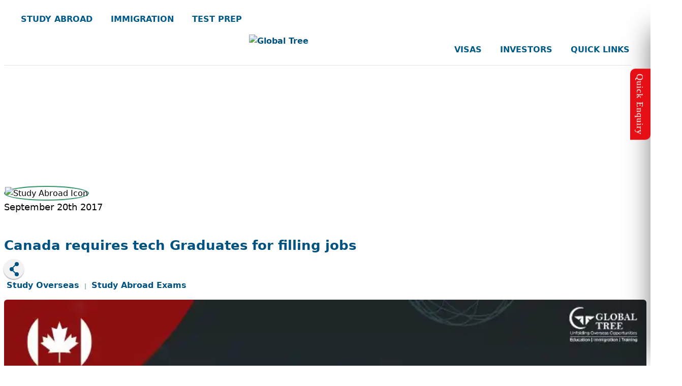

--- FILE ---
content_type: text/html; charset=UTF-8
request_url: https://globaltree.in/articles/canada-requires-tech-graduates-filling-jobs/
body_size: 122360
content:

<!DOCTYPE html>

<html lang="en">

<head>

    <meta charset="utf-8">

    <meta name="author" content="Global Tree India">

    <meta name="viewport" content="width=device-width, initial-scale=1.0">

	
    <meta name="robots" content="noindex, nofollow, noarchive, nosnippet"/>

	
    

    <meta name="google-site-verification" content="2_xiRILgdghYRw5lHuU2ODocpyJ_OPBXK2dHSoXU8x0"/>

    <meta name="yandex-verification" content="72b3944dfe2d4448"/>

    <meta name="description" content="Do you know how Tech jobs are a boom in Canada? To know more about our fast and easy process contact Global Tree most trusted Canada Education and Immigration Consultant in India" />

    <meta name="keywords" content="" />

    

    <title>Study in Canada, Immigration to Canada, Foreign Skilled Workers, Canadian universities | Global Tree</title>

    <link rel="canonical" href="https://globaltree.in/articles/canada-requires-tech-graduates-filling-jobs/" />

    

    <!--[if IE 8]>

    <link href="style_ie8.css" rel="stylesheet" type="text/css" />

    <![endif]-->

    <!-- HTML5 Shim and Respond.js IE8 support of HTML5 elements and media queries -->

    <!-- WARNING: Respond.js doesn't work if you view the page via file:// -->

    <!--[if lt IE 9]>

    <script src="js/html5shiv.js"></script>

    <script src="js/respond.min.js"></script>

    <![endif]-->

    <link rel="stylesheet" href="https://globaltree.in/css/bootstrap.min.css"/>

    <link rel="stylesheet" href="https://globaltree.in/style.css"/>

    <link rel="stylesheet" href="https://globaltree.in/css/yt-lazyload_min.min.css">

	<link rel="shortcut icon" href="https://globaltree.in/images/favicon.png" type="image/vnd.microsoft.icon"/>

	<style>

	ol li:before {

	  content: "\f058";

	  font-family: fontawesome;

	  font-size: 14px;

	  position:absolute; left:5px; top:0px;

	  color: #005281;

	}

	

	ol li {

	  padding-left: 30px;

	  position:relative;

	  /**border-bottom: 1px solid rgba(0,0,0,.125);

	  margin-bottom:12px;**/ padding-bottom:6px;

	}

	.gt-single-description h1{font-size:26px !Important;}

	.gt-single-description h2{font-size:22px !important; color: rgb(0, 90, 136); padding-left:0px;}

	.gt-single-description h3{font-size:18px; font-weight:600;}

	.gt-single-description h2::before {

	  content:no-close-quote;

	  background-repeat: no-repeat;

	  left: 0;

	  top: 10px !Important;

	  position: absolute;

	}



.youtube {

	aspect-ratio: 16 / 9;

	  width: 100%;

	background-color: #000;

	margin-bottom: 30px;

	position: relative;

	padding-top: 56.25%;

	overflow: hidden;

	cursor: pointer;

}

.youtube img {

	width: 100%;

	top: -16.82%;

	left: 0;

	opacity: 0.7;

}

.youtube .play-button {

	width: 90px;

	height: 60px;

	background-color: #333;

	box-shadow: 0 0 30px rgba( 0,0,0,0.6 );

	z-index: 1;

	opacity: 0.8;

	border-radius: 6px;

}

.youtube .play-button:before {

	content: "";

	border-style: solid;

	border-width: 15px 0 15px 26.0px;

	border-color: transparent transparent transparent #fff;

}

.youtube img,

.youtube .play-button {

	cursor: pointer;

}

.youtube img,

.youtube iframe,

.youtube .play-button,

.youtube .play-button:before {

	position: absolute;

}

.youtube .play-button,

.youtube .play-button:before {

	top: 50%;

	left: 50%;

	transform: translate3d( -50%, -50%, 0 );

}

.youtube iframe {

	height: 100%;

	width: 100%;

	top: 0;

	left: 0;

}

</style>

<script>

!function(a){var e="https://s.go-mpulse.net/boomerang/",t="addEventListener";if("False"=="True")a.BOOMR_config=a.BOOMR_config||{},a.BOOMR_config.PageParams=a.BOOMR_config.PageParams||{},a.BOOMR_config.PageParams.pci=!0,e="https://s2.go-mpulse.net/boomerang/";if(window.BOOMR_API_key="SGQAJ-8LUKT-SVLT4-RMDCM-GAU5S",function(){function n(e){a.BOOMR_onload=e&&e.timeStamp||(new Date).getTime()}if(!a.BOOMR||!a.BOOMR.version&&!a.BOOMR.snippetExecuted){a.BOOMR=a.BOOMR||{},a.BOOMR.snippetExecuted=!0;var i,_,o,r=document.createElement("iframe");if(a[t])a[t]("load",n,!1);else if(a.attachEvent)a.attachEvent("onload",n);r.src="javascript:void(0)",r.title="",r.role="presentation",(r.frameElement||r).style.cssText="width:0;height:0;border:0;display:none;",o=document.getElementsByTagName("script")[0],o.parentNode.insertBefore(r,o);try{_=r.contentWindow.document}catch(O){i=document.domain,r.src="javascript:var d=document.open();d.domain='"+i+"';void(0);",_=r.contentWindow.document}_.open()._l=function(){var a=this.createElement("script");if(i)this.domain=i;a.id="boomr-if-as",a.src=e+"SGQAJ-8LUKT-SVLT4-RMDCM-GAU5S",BOOMR_lstart=(new Date).getTime(),this.body.appendChild(a)},_.write("<bo"+'dy onload="document._l();">'),_.close()}}(),"".length>0)if(a&&"performance"in a&&a.performance&&"function"==typeof a.performance.setResourceTimingBufferSize)a.performance.setResourceTimingBufferSize();!function(){if(BOOMR=a.BOOMR||{},BOOMR.plugins=BOOMR.plugins||{},!BOOMR.plugins.AK){var e=""=="true"?1:0,t="",n="w5jguslipcuduzkf5nma-f-549129734-clientnsv4-s.akamaihd.net",i="false"=="true"?2:1,_={"ak.v":"36","ak.cp":"631468","ak.ai":parseInt("410160",10),"ak.ol":"0","ak.cr":3,"ak.ipv":4,"ak.proto":"http/1.1","ak.rid":"311a57c","ak.r":26801,"ak.a2":e,"ak.m":"dsca","ak.n":"essl","ak.bpcip":"183.82.106.0","ak.cport":55399,"ak.gh":"183.82.12.165","ak.quicv":"","ak.tlsv":"tls1.3","ak.0rtt":"","ak.csrc":"-","ak.acc":"bbr","ak.t":"1699081048","ak.ak":"hOBiQwZUYzCg5VSAfCLimQ==[base64]/3OEbk7hZw96r+FaDWZ48qNuN5gresESRMQDnd/bzRYPPVkDQiLoimIuNu8GbcdLz+wxXMLacs3Ju9kZfln9PrJZPUuTKIO8yJVOxCWuckOoMODV/T72d+a+hbr4UnHQsutxan5GJ7swKKS8rQYqVDi3V8uvcOWo0XAw6fG3BJCa8lqDvbylEgmSWfe9xmLuZQfTRlb+AcwvGOSRV7kBQbeL4xxzUAB0QI=","ak.pv":"98","ak.dpoabenc":"","ak.tf":i};if(""!==t)_["ak.ruds"]=t;var o={i:!1,av:function(e){var t="http.initiator";if(e&&(!e[t]||"spa_hard"===e[t]))_["ak.feo"]=void 0!==a.aFeoApplied?1:0,BOOMR.addVar(_)},rv:function(){var a=["ak.bpcip","ak.cport","ak.cr","ak.csrc","ak.gh","ak.ipv","ak.m","ak.n","ak.ol","ak.proto","ak.quicv","ak.tlsv","ak.0rtt","ak.r","ak.acc","ak.t","ak.tf"];BOOMR.removeVar(a)}};BOOMR.plugins.AK={akVars:_,akDNSPreFetchDomain:n,init:function(){if(!o.i){var a=BOOMR.subscribe;a("before_beacon",o.av,null,null),a("onbeacon",o.rv,null,null),o.i=!0}return this},is_complete:function(){return!0}}}}()}(window);

</script>

<script type="text/javascript">

    $(document).ready(function() {

    window.onpageshow = function(event) {

        console.log("Event:");

        console.dir(event);

        if (event.persisted) {

            alert("non-jQuery - back to page - loaded from bfcache");

        } else {

            alert("non-jQuery - loaded page from server");

        }

    };

    $(window).on("pageshow", function(event){

        console.log("Event:");

        console.dir(event);

        if (event.originalEvent.persisted) {

            alert("jquery - back to page - loaded from bfcache");

        } else {

            alert("jquery - loaded page from server");

        }

    });

});

</script>

<script type="application/ld+json">

{

  "@context": "https://schema.org",

  "@type": "Article",

  "mainEntityOfPage": {

    "@type": "WebPage",

    "@id": "https://globaltree.in/articles/canada-requires-tech-graduates-filling-jobs/"

  },

  "headline": "CANADA REQUIRES TECH GRADUATES FOR FILLING JOBS",

  "description": "Do you know how Tech jobs are a boom in Canada? To know more about our fast and easy process contact Global Tree most trusted Canada Education and Immigration Consultant in India",

  "image": "https://globaltree.in/uploadsweb/blog/canada-requires-tech-graduates-for-filling-jobs-L-1686228276.webp",  

  "author": {

    "@type": "Organization",

    "name": "Global Tree",

    "url": "https://globaltree.in/"

  },  

  "publisher": {

    "@type": "Organization",

    "name": "Global Tree",

    "logo": {

      "@type": "ImageObject",

      "url": "https://globaltree.in/images/globaltree-logo.webp"

    }

  },

  "datePublished": "2017-09-20",

  "dateModified": "2017-09-20"

}

</script>

<style>

@media screen and (max-width: 768px){

  .gt-blog-thubnail, .img-fluid {

    display: none !important;

  }

}

</style>

</head>

<body>

<div class="gt-content-search m-auto">
<div class="col-md-12">
    <i class="fa fa-times gt-form-close"></i>
    <span class="gt-bog-search gt-social-search" id="searchform">
        <input type="text" id="searchterm" placeholder="Search" aria-label="Search" style="font-size:18px !important;">
        <label class="fa fa-search" onclick="search()" aria-label="Search-Icon">&nbsp;</label>
    </span>
</div>
</div>
<header class="gt-header gt-header-4">
    <div class="container">
        <div class="gt-header-content-4">
            <div class="row gt-headl">
                <div class="col-lg-5 col-md-5 col-sm-5">
                    <div class="gt-menu gt-menu-left">
                        <button class="gt-button-toggle d-none d-sm-block gt-canvas-main btn-navbar pull-left" type="button" aria-label="Nav Button">
                            <i class="fa fa-bars"></i>
                        </button>
                        <ul class="menu-right nav-collapse">
                            <li>
                                <a href="https://globaltree.in/study-abroad/" aria-label="STUDY ABROAD" aria-haspopup="true" aria-expanded="false">STUDY ABROAD</a>
                                <ul class="sub-menu sub-menu-style-1">
                               		<div class="menu_head">Pick Your Career Accelerator <i class="fa fa-angle-double-right" aria-hidden="true"></i></div>
                                    <div class="row">
                                    <div class="col-md-5">
                                    <li><a href="https://globaltree.in/visa/study-abroad/usa/" aria-label="USA"><div class="usa-cnt rds-y"></div>USA</a></li>
                                    <li><a href="https://globaltree.in/visa/study-abroad/australia/" aria-label="Australia"><div class="aus-cnt rds-y"></div>Australia</a></li>
                                    <li><a href="https://globaltree.in/visa/study-abroad/canada/" aria-label="Canada"><div class="can-cnt rds-y"></div>Canada</a></li>
                                     <li><a href="https://globaltree.in/visa/study-abroad/france/" aria-label="France"><div class="fra-cnt rds-y"></div>France</a></li>
                                    <li><a href="https://globaltree.in/visa/study-abroad/germany/" aria-label="Germany"><div class="ger-cnt rds-y"></div>Germany</a></li>
                                    </div>
                                    <div class="col-lg-2"></div>
        							<div class="col-lg-5">
                                    <li><a href="https://globaltree.in/visa/study-abroad/singapore/" aria-label="Singapore"><div class="sin-cnt rds-y"></div>Singapore</a></li>
                                   	<li><a href="https://globaltree.in/visa/study-abroad/uk/" aria-label="UK"><div class="uk-cnt rds-y"></div>UK</a></li>
                                    <li><a href="https://globaltree.in/visa/study-abroad/ireland/" aria-label="Ireland"><div class="ire-cnt rds-y"></div>Ireland</a></li>
                                    <li><a href="https://globaltree.in/visa/study-abroad/italy/" aria-label="Italy"><div class="ita-cnt rds-y"></div>Italy</a></li>
                                    <li><a href="https://globaltree.in/visa/study-abroad/new-zealand/" aria-label="New Zealand"><div class="new-cnt rds-y"></div>New Zealand</a></li>
                                    </div>
                                    </div>
                                </ul>
                            </li>
                      		<li>
                                <a href="https://globaltree.in/migrate/" aria-label="IMMIGRATION" aria-haspopup="true" aria-expanded="false">IMMIGRATION</a>
                                <ul class="sub-menu sub-menu-style-1">
                                	<div class="menu_head">Be A Global Citizen <i class="fa fa-angle-double-right" aria-hidden="true"></i></div>
                                    <div class="row">
                                    <div class="col-md-5">
                                    <li><a href="https://globaltree.in/visa/immigration/canada/" aria-label="Canada"><div class="can-cnt rds-y"></div>Canada</a></li>
                                    <li><a href="https://globaltree.in/visa/immigration/usa/" aria-label="United States"><div class="usa-cnt rds-y"></div>United States</a></li>
                                    <li><a href="https://globaltree.in/visa/immigration/uk/" aria-label="UK"><div class="uk-cnt rds-y"></div>UK</a></li>
                                    <li><a href="https://globaltree.in/visa/immigration/germany/" aria-label="Germany"><div class="ger-cnt rds-y"></div>Germany</a></li>
                                    </div>
                                    <div class="col-lg-2"></div>
        							<div class="col-lg-5">
                                    <li><a href="https://globaltree.in/visa/immigration/quebec/" aria-label="Quebec"><div class="que-cnt rds-y"></div>Quebec</a></li>
                                    <li><a href="https://globaltree.in/visa/immigration/denmark/" aria-label="Denmark"><div class="den-cnt rds-y"></div>Denmark</a></li>
                                    <li><a href="https://globaltree.in/visa/immigration/hong-kong/" aria-label="Hong Kong"><div class="hon-cnt rds-y"></div>Hong Kong</a></li>
                                    <li><a href="https://globaltree.in/visa/immigration/south-africa/" aria-label="South Africa"><div class="sou-cnt rds-y"></div>South Africa</a></li>
                                    </div>
                                    </div>
                                </ul>
                            </li>
                      		<li>
                                <a href="https://globaltree.in/test-prep/" aria-label="TEST PREP" aria-haspopup="true" aria-expanded="false">TEST PREP</a>
                                <ul class="sub-menu sub-menu-style-1" style="float:left !important; display:block !important;">
                                	<div class="menu_head">Unlock The Scores <i class="fa fa-angle-double-right" aria-hidden="true"></i></div>
                                    <div class="row pt-10">
                                    <div class="col-md-5">
                                    <li style="margin-right:25px; margin-left:40px; margin-bottom:10px;"><a href="https://globaltree.in/coaching/gmat/" style="border-radius:60px; border:2px solid #fff; padding-top:1px; padding-bottom:1px; padding-left:24px; padding-right:24px;" aria-label="GMAT">GMAT<i class="fa fa-send" aria-hidden="true"></i></a></li>
                                    <li style="margin-right:25px;"><a href="https://globaltree.in/coaching/gre/" style="border-radius:60px; border:2px solid #fff; padding-top:1px; padding-bottom:1px; padding-left:24px; padding-right:24px;" aria-label="GRE">GRE<i class="fa fa-send" aria-hidden="true"></i></a></li>
                                    <li><a href="https://globaltree.in/coaching/ielts/" style="border-radius:60px; border:2px solid #fff; padding-top:1px; padding-bottom:1px; padding-left:24px; padding-right:24px;" aria-label="IELTS">IELTS<i class="fa fa-send" aria-hidden="true"></i></a></li>
                                    </div>
                                    <div class="col-lg-2"></div>
        <div class="col-lg-5">
                                    <li style="margin-right:10px; margin-left:0px; margin-bottom:10px;"><a href="https://globaltree.in/coaching/pte/" style="border-radius:60px; border:2px solid #fff; padding-top:1px; padding-bottom:1px; padding-left:24px; padding-right:24px;" aria-label="PTE">PTE<i class="fa fa-send"></i></a></li>
                                    <li style="margin-right:10px;"><a href="https://globaltree.in/coaching/sat/" style="border-radius:60px; border:2px solid #fff; padding-top:1px; padding-bottom:1px; padding-left:24px; padding-right:24px;" aria-label="SAT">SAT<i class="fa fa-send"></i></a></li>
                                    <li style="margin-right:10px;"><a href="https://globaltree.in/coaching/toefl/" style="border-radius:60px; border:2px solid #fff; padding-top:1px; padding-bottom:1px; padding-left:24px; padding-right:24px;" aria-label="TOEFL">TOEFL<i class="fa fa-send"></i></a></li>
                                     <li><a href="https://globaltree.in/coaching/duolingo/" style="border-radius:60px; border:2px solid #fff; padding-top:1px; padding-bottom:1px; padding-left:24px; padding-right:24px;" aria-label="Duolingo">Duolingo<i class="fa fa-send"></i></a></li>
                                    </div>
                                    </div>
                                </ul>
                            </li>
                      </ul>
                    </div>
                </div>
                <div class="col-lg-2 col-md-2">
                    <div class="gt-image-logo-style-4">
                        <a href="https://globaltree.in" aria-label="GlobalTree"><img src="https://globaltree.in/images/globaltree-logo.webp" alt="Global Tree" width="298" height="auto"></a>
                 </div>
                </div>
				<div class="col-lg-5 col-md-5">
                    <div class="gt-menu gt-menu-right">
                        <ul class="menu-left nav-collapse">
                            <li>
                                <a href="https://globaltree.in/visas/" aria-label="VISAS" aria-haspopup="true" aria-expanded="false">VISAS</a>
                                <ul class="sub-menu sub-menu-style-1">
                                	<div class="menu_head">Ticket To Global Exposure <i class="fa fa-angle-double-right"></i></div>
                                    <div class="row">
                                    <div class="col-md-5">
                                    <li><a href="https://globaltree.in/study-abroad/" aria-label="Student Visa"><div class="st-visa rds-w2"></div>Student Visa</a></li>
                                    <li><a href="https://globaltree.in/visa/immigration/" aria-label="PR Visa"><div class="pr-visa rds-w2"></div>PR Visa</a></li>
									<li><a href="https://globaltree.in/visa/visitor/" aria-label="Visitor Visa"><div class="vis-visa rds-w2"></div>Visitor Visa</a></li>
									<li><a href="https://globaltree.in/visa/investors/" aria-label="Investor Visa"><div class="inv-visa rds-w2"></div>Investor Visa</a></li>
                                    </div>
                                    <div class="col-lg-2"></div>
                                    <div class="col-lg-5">
                                    <li><a href="https://globaltree.in/visa/dependent/" aria-label="Dependent Visa"><div class="dep-visa rds-w2"></div>Dependent Visa</a></li>
                                    <li><a href="https://globaltree.in/visa/work/" aria-label="Work Visa"><div class="wor-visa rds-w2"></div>Work Visa</a></li>
                                    <li><a href="https://globaltree.in/visa/business/" aria-label="Business Visa"><div class="bus-visa rds-w2"></div>Business Visa</a></li>
                                    </div>
                                    </div>
                                </ul>
                            </li>
                      		<li>
                                <a href="https://globaltree.in/visa/investors/" aria-label="INVESTORS" aria-haspopup="true" aria-expanded="false">INVESTORS</a>
                                <ul class="sub-menu sub-menu-style-1">
                                	<div class="menu_head">Establish Your Business Globally <i class="fa fa-angle-double-right"></i></div>
                                    <div class="row">
                                    <div class="col-md-5">
                                    <li><a href="https://globaltree.in/visa/investors/malta/" aria-label="Malta"><div class="mal-cnt rds-w2"></div>Malta</a></li>
                                    <li><a href="https://globaltree.in/visa/investors/denmark/" aria-label="Denmark"><div class="den-cnt rds-w2"></div>Denmark</a></li>
                                    <li><a href="https://globaltree.in/visa/investors/germany/" aria-label="Germany"><div class="ger-cnt rds-w2"></div>Germany</a></li>
                                    <li><a href="https://globaltree.in/visa/investors/british-columbia/" aria-label="British Columbia"><div class="bri-cnt rds-w2"></div>British Columbia</a></li>
                                    </div>
                                    <div class="col-md-2"></div>
                                    <div class="col-md-5">
                                    <li><a href="https://globaltree.in/visa/investors/manitoba-innovator-visa/" aria-label="Manitoba"><div class="man-cnt rds-w2"></div>Manitoba</a></li>
                                    <li><a href="https://globaltree.in/visa/investors/uk-innovator-visa/" aria-label="UK Innovator Visa"><div class="uk-cnt rds-w2"></div>UK Innovator Visa</a></li>
                                    </div>
                                    </div>
                                </ul>
                            </li>
                            <li>
                            <a href="javascript:;" aria-label="QUICK LINKS" role="link" aria-haspopup="true" aria-expanded="false">QUICK LINKS</a>
                            <ul class="sub-menu sub-menu-style-1">
                            <div class="menu_head">Global Tree - Know Everything <i class="fa fa-angle-double-right"></i></div>
                            <div class="row">
                            <div class="col-md-5">
                            <li><a href="https://globaltree.in/about-us/" aria-label="About Us"><div class="abt-icon rds-w2"></div>About Us</a></li>
                            <li><a href="https://globaltree.in/media/" aria-label="Media Room"><div class="med-icon rds-w2"></div>Media Room</a></li>
                            <li><a href="https://globaltree.in/events/" aria-label="Latest Events"><div class="lat-icon rds-w2"></div>Latest Events</a></li>
                            <li><a href="https://globaltree.in/reviews/check-google-references/" aria-label="Reviews"><div class="rev-icon rds-w2"></div>Reviews</a></li>
                            </div>
                            <div class="col-md-2"></div>
                            <div class="col-md-5">
                            <li><a href="https://globaltree.in/faqs/" aria-label="FAQ's"><div class="faq-icon rds-w2"></div>FAQ's</a></li>
                            <li><a href="https://globaltree.in/blog/" aria-label="Blog"><div class="blo-icon rds-w2"></div>Blog</a></li>
                            <li><a href="https://globaltree.in/careers/" aria-label="Careers"><div class="car-icon rds-w2"></div>Careers</a></li>
                            <li><a href="https://globaltree.in/contact/" aria-label="Contact Us"><div class="con-icon rds-w2"></div>Contact Us</a></li>
                            <li><a href="https://globaltree.in/online-payment/" aria-label="Online Payments" class="text-clr-yellow"><div class="pay-icon rds-w2"></div>Pay Now</a></li>
                            </div>
                            </div>
                            </ul>
                            </li>
                          <!--<li><a href="/contact/">CONTACT US</a></li>-->
                          <span class="gt-button-toggle-right gt-canvas-customer-right pull-right">
                            <!--<a href="tel:+919642609000" style="margin-right:15px;" aria-label="Phone"><i class="fa fa-phone"></i></a>-->
                            <i class="fa fa-bars"></i>
                        </span>
                        <div class="gt-search pull-right" title="Search"><i class="fa fa-search" aria-haspopup="true"></i></div>
                      </ul>
                      
                    </div>
                </div>
            </div>
        </div>
    </div>
</header>

<aside class="gt-offcavans-menu-customer">
    <button class="gt-offcanvas-close" aria-label="Close"><img src="https://globaltree.in/images/close-ofcanvas.png" alt="close" width="20" height="21"></button>
    <div class="gtscrollable">
        <nav class="animated bounceInDown">
    <div class="ml-10 mb-10 mt-15">
    <form action="#" class="gt-bog-search gt-social-search" id="searchform" method="get">
        <input type="text" placeholder="Search">
        	<label class="fa fa-search" aria-label="Search" aria-haspopup="true">&nbsp;</label>
    </form>
    </div>
	<ul>
		<li><a href="https://globaltree.in" aria-label="GT Home">Home</a></li>
		<li><a href="https://globaltree.in/about-us/" aria-label="About Us">About Us</a></li>
		<li class="sub-menu-side"><a href="#Study-Abroad" aria-label="Study Abroad">Study Abroad<div class="fa right fa-caret-down"></div></a>
			<ul style="display: none;">
                <li><a href="https://globaltree.in/visa/study-abroad/usa/" aria-label="USA">USA</a></li>
                <li><a href="https://globaltree.in/visa/study-abroad/australia/" aria-label="Australia">Australia</a></li>
                <li><a href="https://globaltree.in/visa/study-abroad/canada/" aria-label="Canada">Canada</a></li>
                <li><a href="https://globaltree.in/visa/study-abroad/uk/" aria-label="UK">UK</a></li>
                <li><a href="https://globaltree.in/visa/study-abroad/new-zealand/" aria-label="New Zealand">New Zealand</a></li>
                <li><a href="https://globaltree.in/visa/study-abroad/singapore/" aria-label="Singapore">Singapore</a></li>
                <li><a href="https://globaltree.in/visa/study-abroad/germany/" aria-label="Germany">Germany</a></li>
                <li><a href="https://globaltree.in/visa/study-abroad/france/" aria-label="France">France</a></li>
                <li><a href="https://globaltree.in/visa/study-abroad/ireland/" aria-label="Ireland">Ireland</a></li>
                <li><a href="https://globaltree.in/visa/study-abroad/italy/" aria-label="Italy">Italy</a></li>
			</ul>
		</li>
		<li class="sub-menu-side"><a href="#Migrate">Immigration<div class="fa fa-caret-down right"></div></a>
			<ul style="display: none;">
                <li><a href="https://globaltree.in/visa/immigration/canada/" aria-label="Canada">Canada</a></li>
                <li><a href="https://globaltree.in/visa/immigration/usa/" aria-label="United States">United States</a></li>
                <li><a href="https://globaltree.in/visa/immigration/uk/" aria-label="UK">UK</a></li>
                <li><a href="https://globaltree.in/visa/immigration/germany/" aria-label="Germany">Germany</a></li>
                <li><a href="https://globaltree.in/visa/immigration/quebec/" aria-label="Quebec">Quebec</a></li>
                <li><a href="https://globaltree.in/visa/immigration/denmark/" aria-label="Denmark">Denmark</a></li>
                <li><a href="https://globaltree.in/visa/immigration/hong-kong/" aria-label="Hong Kong">Hong Kong</a></li>
                <li><a href="https://globaltree.in/visa/immigration/south-africa/" aria-label="South Africa">South Africa</a></li>
			</ul>
		</li>
        <li class="sub-menu-side"><a href="#testprep" aria-label="Test Prep">Test Prep<div class="fa fa-caret-down right"></div></a>
			<ul style="display: none;">
                <li><a href="https://globaltree.in/coaching/gmat/" aria-label="GMAT">GMAT</a></li>
                <li><a href="https://globaltree.in/coaching/gre/" aria-label="GRE">GRE</a></li>
                <li><a href="https://globaltree.in/coaching/ielts/" aria-label="IELTS">IELTS</a></li>
                <li><a href="https://globaltree.in/coaching/pte/" aria-label="PTE">PTE</a></li>
                <li><a href="https://globaltree.in/coaching/sat/" aria-label="SAT">SAT</a></li>
                <li><a href="https://globaltree.in/coaching/toefl/" aria-label="TOEFL">TOEFL</a></li>
                <li><a href="https://globaltree.in/coaching/duolingo/" aria-label="Duolingo">Duolingo</a></li>
			</ul>
		</li>
		<li class="sub-menu-side"><a href="#visas" aria-label="Visas">Visas<div class="fa fa-caret-down right"></div></a>
			<ul style="display: none;">
                <li><a href="https://globaltree.in/study-abroad/" aria-label="Student Visa">Student Visa</a></li>
                <li><a href="https://globaltree.in/visa/immigration/" aria-label="PR Visa">PR Visa</a></li>
                <li><a href="https://globaltree.in/visa/visitor/" aria-label="Visitor Visa">Visitor Visa</a></li>
                <li><a href="https://globaltree.in/visa/investors/" aria-label="Investor Visa">Investor Visa</a></li>
                <li><a href="https://globaltree.in/visa/dependent/" aria-label="Dependent Visa">Dependent Visa</a></li>
                <li><a href="https://globaltree.in/visa/work/" aria-label="Work Visa">Work Visa</a></li>
                <li><a href="https://globaltree.in/visa/business/" aria-label="Business Visa">Business Visa</a></li>
			</ul>
		</li>
        <li class="sub-menu-side"><a href="#Invistor">Investors<div class="fa fa-caret-down right"></div></a>
			<ul style="display: none;">
                <li><a href="https://globaltree.in/visa/investors/british-columbia/" aria-label="British Columbia">British Columbia</a></li>
                <li><a href="https://globaltree.in/visa/investors/denmark/" aria-label="Denmark">Denmark</a></li>
                <li><a href="https://globaltree.in/visa/investors/germany/" aria-label="Germany">Germany</a></li>
                <li><a href="https://globaltree.in/visa/investors/malta/" aria-label="Malta">Malta</a></li>
                <li><a href="https://globaltree.in/visa/investors/manitoba-innovator-visa/" aria-label="Manitoba">Manitoba</a></li>
                <li><a href="https://globaltree.in/visa/investors/uk-innovator-visa/" aria-label="UK Innovator Visa">UK Innovator Visa</a></li>
			</ul>
		</li>
        <li><a href="https://globaltree.in/media/" aria-label="Media Room">Media Room</a></li>
        <li><a href="https://globaltree.in/blog/" aria-label="Blog">Blog</a></li>
        <li><a href="https://globaltree.in/careers/" aria-label="Careers">Careers</a></li>
        <li><a href="https://globaltree.in/contact/" aria-label="Contact Us">Contact Us</a></li>
        <li><a href="https://globaltree.in/events/" aria-label="Upcoming Events" class="text-clr-yellow">Upcoming Events</a></li>
        <li><a href="https://globaltree.in/online-payment/" aria-label="Online Payments" class="text-clr-yellow">Online Payment</a></li>
	</ul>
</nav>
<div class="ftr-social ml-10 mt-20">
  <ul>
    <li><a href="https://www.facebook.com/GlobalTreeIndia/" target="_blank" aria-label="GT Facebook"><i class="fa fa-facebook" aria-hidden="true"></i></a></li>
    <li><a href="https://in.linkedin.com/company/globaltreeindia" target="_blank" aria-label="GT LinkeDin"><i class="fa fa-linkedin" aria-hidden="true"></i></a></li>
    <li><a href="https://www.instagram.com/globaltree.in/" target="_blank" aria-label="GT Instagram"><i class="fa fa-instagram" aria-hidden="true"></i></a></li>
    <li><a href="https://in.pinterest.com/globaltreeindia/_saved/" target="_blank" aria-label="GT Pinterest"><i class="fa fa-pinterest" aria-hidden="true"></i></a></li>
    <li><a href="https://www.youtube.com/c/globaltreeabroadcareers" target="_blank" aria-label="GT Youtube"><i class="fa fa-youtube" aria-hidden="true"></i></a></li>
    <li><a href="https://twitter.com/GlobalTreeIndia" target="_blank" aria-label="GT Twitter"><i class="fa fa-twitter" aria-hidden="true"></i></a></li>
    <li><a href="https://wa.me/+918142826826" style="margin-right:15px;" aria-label="WhatsApp"><i class="fa fa-whatsapp" aria-hidden="true"></i></a></li>
  </ul>
</div>
    </div>
</aside>
<div class="sidebar-contact">
        <div class="toggle"></div>
        <h4 class="text-center">&#128172; Quick Enquiry &#128640;</h4>
        <div class="x-scroll">
            <div class="enroll-form">
                <div id="contact">
                <div id="message"></div>                         
                    <form class="gt-map-form" id="myFormQ" name="myFormQ" method="post" action="https://globaltree.in/success-contact/" onSubmit="return validateFormQ()">
                    <input type="hidden" name="enq_formID" id="enq_formID" value="QUICKENQ">
                    <input type="hidden" name="token" value="986ba62db271b66f24d7d8ea3e20d7b3">
                    <!-- HONEYPOT FIELD (Bots will fill, humans won't) -->
    		        <input type="text" name="address" style="display:none;">
                    
                    <div class="col-md-12 mt-3">
                    <div class="col-md-12">
                    <input type="text" name="ename" id="ename" placeholder="Full Name *" aria-label="Full Name" aria-required="true" oninput="this.value = this.value.replace(/[^a-zA-Z ]/, '')">
                    </div>
                    <div class="row">
                    <div class="col">
                    <input type="text" name="emobile" id="emobile" maxlength="10" pattern="[6-9]{1}[0-9]{9}" class="form-control form-styling" placeholder="Mobile No *" oninput="this.value = this.value.replace(/[^0-9]/g, '').replace(/(\..*?)\..*/g, '$1').replace(/^0[^.]/, '0');" aria-label="Mobile No" aria-required="true">
                    </div>
                    <div class="col">
                    <input type="text" name="eresident" id="eresident" placeholder="Your City *" oninput="this.value = this.value.replace(/[^a-zA-Z ]/, '')" aria-required="true">
                    </div>
                    </div>
                    <div class="col-md-12">
                    <input type="email" name="eemail" id="eemail" placeholder="Email id *" aria-label="Email id" aria-required="true">
                    </div>
                    
                    <div class="row">
                    <div class="col">
                    <select name="eserviceh" id="eserviceh" aria-label="Select Service">
                    <option value="">Select Service *</option>
                                        <option value="1">Study Abroad</option>
                                        <option value="2">Training / Exams</option>
                                        <option value="3">Migrate / PR</option>
                                        <option value="4">Visit Visa</option>
                                        <option value="5">Dependent Visa</option>
                                        <option value="6">Business Visa</option>
                                        <option value="7">Investor Visa</option>
                                        <option value="8">Work Visa</option>
                                        </select>
                    </div>
                    <div class="col">
                    <select name="ecountryh" id="ecountryh" aria-label="Select Country">
                    <option value="">Select Country *</option>
                                        <option value="3">Australia</option>                    <option value="33">British Columbia</option>                    <option value="2">Canada</option>                    <option value="29">Denmark</option>                    <option value="28">Europe</option>                    <option value="16">France</option>                    <option value="13">Germany</option>                    <option value="30">Hong Kong</option>                    <option value="4">Ireland</option>                    <option value="26">Italy</option>                    <option value="24">Malta</option>                    <option value="34">Manitoba</option>                    <option value="5">New Zealand</option>                    <option value="8">Poland</option>                    <option value="32">Quebec</option>                    <option value="7">Singapore</option>                    <option value="31">South Africa</option>                    <option value="6">UK</option>                    <option value="1">USA</option>                    </select>
                    <select name="ecourseh" id="ecourseh" style="display:none;" aria-label="Training / Exams">
                    <option value="">Training / Exams *</option>
                                        <option value="GMAT">GMAT</option>                    <option value="GRE">GRE</option>                    <option value="IELTS">IELTS</option>                    <option value="PTE">PTE</option>                    <option value="SAT">SAT</option>                    <option value="TOEFL">TOEFL</option>                    <option value="DUOLINGO">DUOLINGO</option>                    </select>
					</div>
					</div>
                    
                    <textarea rows="2" id="ecomments" name="ecomments" placeholder="Write your questions here..." class="form-control" oninput="this.value = this.value.replace(/[^a-zA-Z0-9, ]/, '')" aria-required="true"></textarea>
                    <div class="row">
                    <div class="col">
                    <label id="captcha" style="width:auto; margin-top:7px;"><span id="captext1"></span></label>
                    </div>
                    <div class="col">
                    <input type="text" class="textbox" id="ecaptcha" name="ecaptcha" oninput="this.value = this.value.replace(/[^0-9]/, '')" maxlength="3" style="width: 50px; padding:3px !important 5px !important;">
                    <input type="hidden" name="capsum1" id="capsum1">
                    <div class="captha_txt d-none">Enter correct captcha</div>
                    </div>
                    </div>
                    </div>
                    
                    </div>
                    
                    <div class="col-12 mt-05">
                    <div class="gt-enquiry mt-0">
                    <div style="font-size:10px;line-height: initial;margin:0px; text-align:justify"><label><input name="agree" type="checkbox" value="agree" style="width:10px; padding:10px; transform: scale(1.8); "/>&nbsp;&nbsp;I authorize Global Tree Careers and its representatives to Call, SMS, Email or WhatsApp me about its products and offers. This consent overrides any registration for DND / NDNC.</label></div>
                    <button type="submit" id="mateen" aria-label="GET MY BOARDING">GET MY BOARDING<i class="fa fa-plane" aria-hidden="true"></i></button>
                    </div>
                    </div>
                    </form>
                </div>
            </div>
        </div>
    </div>



<section class="gt-banner">

    <div class="gt-slider-images mob-img">

        <img class="img-responsive lazyload" src="https://globaltree.in/images/blog/artical-main-banner.webp" alt="Global Tree Blog" loading="lazy">        

    </div>

    <div class="container">

        <div class="d-flex align-items-center mr-md-2 mr-lg-0">

            <img src="https://globaltree.in/images/blog/study-icon.webp" alt="Study Abroad Icon" class="blog-icon mx-3 mx-sm-4 lazyload" loading="lazy">

            <div class="fnt-18 mr-1"><time datetime="2021-12-03">September 20th 2017</time>

            </div>

        </div>

    </div>

</section>



<section class="theme-white pt-20 pb-40">

    <div class="container">

    <div class="row">

    	<div class="col-lg-9">

            <div class="gtsingle_post">

                <article class="gt-single-content">

                    <div class="gt-single-description">

                        <div class="row">

                            <div class="col-sm-11"><h1 class="txt-clr-blue fnt-600 mb-10">Canada requires tech Graduates for filling jobs</h1></div>

                            <div class="col-sm-1 pull-right">

                                <div class="c-share">

                                <input class="c-share__input" type="checkbox" id="checkbox">

                                <label class="c-share__toggler" for="checkbox">

                                <span class="c-share__icon"></span>

                                </label>

                                

                                <ul class="c-share_options" data-title="Share">

                                    <li><a href="https://web.whatsapp.com/send?text=Canada requires tech Graduates for filling jobs%20|%20https%3A%2F%2Fglobaltree.in%2Farticles%2Fcanada-requires-tech-graduates-filling-jobs%2F" onClick="window.open(this.href, 'windowName', 'width=550, height=650, left=24, top=24, scrollbars, resizable'); return false;" rel="nofollow">WhatsApp</a></li>

                                    <li><a href="https://www.facebook.com/sharer.php?u=https%3A%2F%2Fglobaltree.in%2Farticles%2Fcanada-requires-tech-graduates-filling-jobs%2F" onClick="window.open(this.href, 'windowName', 'width=800, height=550, left=24, top=24, scrollbars, resizable'); return false;" rel="nofollow" aria-label="Facebook">Facebook</a></li>

                                    <li><a href="https://www.linkedin.com/shareArticle?url=https%3A%2F%2Fglobaltree.in%2Farticles%2Fcanada-requires-tech-graduates-filling-jobs%2F" onClick="window.open(this.href, 'windowName', 'width=550, height=650, left=24, top=24, scrollbars, resizable'); return false;" rel="nofollow" aria-label="Linkedin">Linkedin</a></li>

                                    <!--<li><a href="https://www.pinterest.com/pin/create/button/?url=" onClick="window.open(this.href, 'windowName', 'width=550, height=650, left=24, top=24, scrollbars, resizable'); return false;" rel="nofollow">Pinterest</a></li>-->

                                    <li><a href="https://twitter.com/share?url=https%3A%2F%2Fglobaltree.in%2Farticles%2Fcanada-requires-tech-graduates-filling-jobs%2F&text=Canada requires tech Graduates for filling jobs" onClick="window.open(this.href, 'windowName', 'width=550, height=650, left=24, top=24, scrollbars, resizable'); return false;" rel="nofollow" aria-label="Twitter">Twitter</a></li>

                                    <!--<li><a href="" onclick="window.open(this.href, 'windowName', 'width=550, height=650, left=24, top=24, scrollbars, resizable'); return false;" rel="nofollow">Youtube</a></li>-->

                                </ul>

                                </div>

                            </div>

                        </div>

                        

                        <span class="gt-entry-meta">

                            
                                <a href="https://globaltree.in/articles/study-overseas/" aria-label="">Study Overseas</a> <span>|</span>
                            
                                <a href="https://globaltree.in/articles/study-abroad-exams/" aria-label="">Study Abroad Exams</a> 
                            
                        </span>

                        

                        <div class="gt-blog-thubnail mb-30 bdr-radius mt-10">

                        	
                            <img class="img-responsive lazyload" loading="lazy" src="https://globaltree.in/uploadsweb/blog/canada-requires-tech-graduates-for-filling-jobs-L-1686228276.webp" alt="Canada requires tech Graduates for filling jobs">

                            
                        </div>

                    	

                        <div class="flextabs flextabs--64em" style="margin-left:0px !important; margin-top:-1px;">

                            <div class="flextabs__content flextabs__content--active--last">

                                <button class="accordion bdr-radius" style="padding:15px 10px;background:#fffde9;"><span style="background:#fff; border-radius:6px; padding:10px; border: 1px solid #f3efc9;">In This Article</span></button>

                                    <div class="panel green-clr-bg-light" style="margin-top:-8px;">

                                        <ul class="tab-link-d pt-20">

                                            
                                            	<li><a href="#A1878" aria-label="Canada Requires Tech Workers Very Badly">Canada Requires Tech Workers Very Badly</a></li>

                                            
                                            	<li><a href="#A1879" aria-label="Canadian Industries Requires Foreign Skilled Workers">Canadian Industries Requires Foreign Skilled Workers</a></li>

                                            
                                            	<li><a href="#A1880" aria-label="Tech Jobs Boom In Canada But Nation Lacks People To Fill Them">Tech Jobs Boom In Canada But Nation Lacks People To Fill Them</a></li>

                                            
                                        </ul>

                                    </div>

                            </div>

                            <div class="clearfix"></div>

                        </div>

                    

						
                        	<h2 class="pt-2" id="A1878">Canada Requires Tech Workers Very Badly
                            
                            

                            </h2>

							<p>Canada requires tech workers very badly. This may not be the news for certain legislators, but latest figures from Statistics Canada are saying how&nbsp;<strong>Canada immigration</strong>&nbsp;is looking for&nbsp;<strong>Foreign Skilled Workers</strong>&nbsp;to fill up the shortage of skills in most of its industry sectors.</p>

<p>Employment in&nbsp;<strong>STEM</strong>&nbsp;fields has witnessed the biggest development over the previous year, adding around&nbsp;<strong>39,500</strong>&nbsp;positions. The requirement to fill up the job positions is increasing every year in Canada, as the country requires 4.6% more jobs in these fields this year when compared to the last year.&nbsp;This is how the pace of&nbsp;<a href= https://globaltree.in/articles/how-to-get-job-canada-from-india/  target= _blank ><strong>Canadian job market</strong></a>&nbsp;is growing at much faster rate.&nbsp;</p>
                        
                        	<h2 class="pt-2" id="A1879">Canadian Industries Requires Foreign Skilled Workers
                            
                            

                            </h2>

							<p>The industries in Canada that do most of the recruitment are as follows: industries in&nbsp;<strong>STEM</strong>&nbsp;fields like&nbsp;<strong>Scientific, Professional and Technical</strong>&nbsp;services requires around&nbsp;<strong>39,500</strong>&nbsp;<strong>Overseas Skilled Workers</strong>&nbsp;and in health care and social assistance Canada requires around&nbsp;<strong>37,100</strong>&nbsp;individuals, accommodation, and food services sector has got&nbsp;<strong>36,000 jobs</strong>, construction has got around&nbsp;<strong>29,900</strong>&nbsp;jobs, manufacturing sectors requires around&nbsp;<strong>24,300 Skilled Workers</strong>&nbsp;to fill the gap, transportation and warehousing industry requires&nbsp;<strong>15,900</strong>&nbsp;positions to be filled.</p>

<p>Mining, oil and gas industry has got&nbsp;<strong>13,100</strong>&nbsp;jobs. The country also requires more&nbsp;<strong>Foreign Tech Graduates</strong>&nbsp;to&nbsp;<strong><a href= https://globaltree.in/visa/immigration/canada/  target= _blank >Work in Canada</a></strong>&nbsp;for filling these positions. As per a statistics, in the year 2015, around&nbsp;<strong>29,000</strong>&nbsp;tech students who had come to pursue the education in Canada were graduated from the&nbsp;<strong>Canadian universities</strong>&nbsp;which are not enough.</p>

<p class= text-end ><strong>[Read More:&nbsp;<a href= https://globaltree.in/articles/highest-paying-jobs-in-canada-for-indians/  target= _blank >Top 7 Highest Paying Jobs in Canada for Indians</a>]</strong></p>

<p>The report also predicts that Canada would create a minimum of&nbsp;<strong>2,18,000</strong>&nbsp;tech jobs till the year 2020. There has been a call for overhauling the education system of the country for helping the economy matches employees with the available job positions.</p>

<p>Students have started to react towards the requirement of&nbsp;<strong>foreign tech workers in Canada</strong>. Both the business and STEM fields have started attracting foreign students to pursue the&nbsp;<strong>Education in Canada</strong>. STEM fields have witnessed rapid pace of acceptance surge, a&nbsp;<strong><a href= https://globaltree.in/visa/study-abroad/canada/  target= _blank >Study in Canada</a></strong>&nbsp;has also found that tuitions are increasing rapidly that are witnessing the biggest acceptance benefits. If the country wants to have many&nbsp;<strong>Foreign Graduates</strong>&nbsp;in&nbsp;<strong>STEM</strong>&nbsp;or any other elevated paying fields, the nation requires working hard for making it affordable.</p>
                        
                        	<h2 class="pt-2" id="A1880">Tech Jobs Boom In Canada But Nation Lacks People To Fill Them
                            
                            

                            </h2>

							<p>The economy of the country would create minimum&nbsp;<strong>2,18,000</strong>&nbsp;tech jobs till 2020, but there is a shortage of&nbsp;<strong>Foreign Skilled Workers</strong>&nbsp;for filling them. The report has called for making changes in&nbsp;<strong>Canada Education</strong>&nbsp;and countrys economic policies that include beginning of computer education from nursery and providing tax credits for small businesses for recruiting IT individuals.</p>

<p>The small and medium-sized businesses in Canada have started realizing that in order to adopt latest technologies they require skilled individuals for implementing these changes. Canada is addressing the skills and talent gap, as it can cost them develop their economy, increase productivity, increase tax revenues.</p>

<p class= text-end ><strong>[Read More:&nbsp;<a href= http://globaltree.in/articles/how-to-apply-for-federal-skilled-worker-program-fswp-/  target= _blank >Federal Skilled Worker Program</a>]</strong></p>

<p>The country is looking forward to getting as many as&nbsp;<strong>43,000 Foreign IT</strong>&nbsp;students every year to keep up with their employment growth. Filling the gaps in this sector is not the only problem of this country, but the US would create around 1.4 million jobs by the year 2020 but hardly able to fill up all of those.</p>

<p>EU would also face a shortage of around&nbsp;<strong>8,25,000</strong>&nbsp;IT employees by the year 2020. The report has also urged the government of Canada for removing obstacles regarding the entire participation of women<strong>, Immigrants in the IT field</strong>.</p>

<p>It has also called for a high focus on development and research and programs for helping individuals transit towards employment in the IT economy. If you are looking to&nbsp;<strong>Immigrate to Canada</strong>, it is recommended that you go with one who got years of experience in the&nbsp;<strong>Overseas Immigration Process</strong>.&nbsp;<strong>Global Tree</strong>&nbsp;is among the&nbsp;<strong><a href= https://globaltree.in/  target= _blank >Best Immigration Consultants in India</a></strong>&nbsp;has got a team of&nbsp;<strong>Expert Counselors</strong>&nbsp;who will guide you doing the job at your dream destination. &nbsp;</p>
                        
                    </div>

                    <div class="clearfix"></div>

                </article>



                <!--FAQ's Start-->

                
                <!--FAQ's End-->



                
                

                <p>&nbsp;</p>

                <hr>

                

                <div class="row mt-40">

                	<h3 class="text-center fnt-600 txt-clr-blue mb-30 text-uppercase">Recent Posts</h3>

                    
                    <div class="col-12 col-md-6 mb-30">

                        <div class="card text-center h-100">

                            <div class="card-body"><a href="https://globaltree.in/articles/cost-of-living-in-norway-for-expats/" aria-label="✅ Cost of Living in Norway for Expats: Monthly Expenses"><img src="https://globaltree.in/uploadsweb/blog/study-abroad-world.webp" alt="✅ Cost of Living in Norway for Expats: Monthly Expenses" class="img-fluid mb-3 lazyload" loading="lazy"></a>

                                <a href="https://globaltree.in/articles/cost-of-living-in-norway-for-expats/"><h3 class="h5 mt-0">✅ Cost of Living in Norway for Expats: Monthly Expenses</h3></a>

                                <div class="col-12"><a href="https://globaltree.in/articles/cost-of-living-in-norway-for-expats/" aria-label="✅ Cost of Living in Norway for Expats: Monthly Expenses"> Read Article <i class="fa fa-chevron-circle-right"></i></a></div>

                            </div>

                        </div>

                    </div>

                    
                    <div class="col-12 col-md-6 mb-30">

                        <div class="card text-center h-100">

                            <div class="card-body"><a href="https://globaltree.in/articles/uk-school-holidays-and-term-dates-explained/" aria-label="✅ How UK School Holidays and Term Dates Work"><img src="https://globaltree.in/uploadsweb/blog/study-abroad-world.webp" alt="✅ How UK School Holidays and Term Dates Work" class="img-fluid mb-3 lazyload" loading="lazy"></a>

                                <a href="https://globaltree.in/articles/uk-school-holidays-and-term-dates-explained/"><h3 class="h5 mt-0">✅ How UK School Holidays and Term Dates Work</h3></a>

                                <div class="col-12"><a href="https://globaltree.in/articles/uk-school-holidays-and-term-dates-explained/" aria-label="✅ How UK School Holidays and Term Dates Work"> Read Article <i class="fa fa-chevron-circle-right"></i></a></div>

                            </div>

                        </div>

                    </div>

                    
                    <div class="col-12 col-md-6 mb-30">

                        <div class="card text-center h-100">

                            <div class="card-body"><a href="https://globaltree.in/articles/ireland-calling-code-how-to-call-from-abroad/" aria-label="✅ Ireland Calling Code: How to Call from Abroad"><img src="https://globaltree.in/uploadsweb/blog/study-abroad-world.webp" alt="✅ Ireland Calling Code: How to Call from Abroad" class="img-fluid mb-3 lazyload" loading="lazy"></a>

                                <a href="https://globaltree.in/articles/ireland-calling-code-how-to-call-from-abroad/"><h3 class="h5 mt-0">✅ Ireland Calling Code: How to Call from Abroad</h3></a>

                                <div class="col-12"><a href="https://globaltree.in/articles/ireland-calling-code-how-to-call-from-abroad/" aria-label="✅ Ireland Calling Code: How to Call from Abroad"> Read Article <i class="fa fa-chevron-circle-right"></i></a></div>

                            </div>

                        </div>

                    </div>

                    
                    <div class="col-12 col-md-6 mb-30">

                        <div class="card text-center h-100">

                            <div class="card-body"><a href="https://globaltree.in/articles/uk-calling-code-explained-for-international-calls/" aria-label="✅ UK Calling Code Guide for International Dialing"><img src="https://globaltree.in/uploadsweb/blog/study-abroad-world.webp" alt="✅ UK Calling Code Guide for International Dialing" class="img-fluid mb-3 lazyload" loading="lazy"></a>

                                <a href="https://globaltree.in/articles/uk-calling-code-explained-for-international-calls/"><h3 class="h5 mt-0">✅ UK Calling Code Guide for International Dialing</h3></a>

                                <div class="col-12"><a href="https://globaltree.in/articles/uk-calling-code-explained-for-international-calls/" aria-label="✅ UK Calling Code Guide for International Dialing"> Read Article <i class="fa fa-chevron-circle-right"></i></a></div>

                            </div>

                        </div>

                    </div>

                    
                    <div class="col-12 col-md-6 mb-30">

                        <div class="card text-center h-100">

                            <div class="card-body"><a href="https://globaltree.in/articles/france-calling-code-how-to-dial-france/" aria-label="✅ France Phone Code and International Dialing Format"><img src="https://globaltree.in/uploadsweb/blog/study-abroad-world.webp" alt="✅ France Phone Code and International Dialing Format" class="img-fluid mb-3 lazyload" loading="lazy"></a>

                                <a href="https://globaltree.in/articles/france-calling-code-how-to-dial-france/"><h3 class="h5 mt-0">✅ France Phone Code and International Dialing Format</h3></a>

                                <div class="col-12"><a href="https://globaltree.in/articles/france-calling-code-how-to-dial-france/" aria-label="✅ France Phone Code and International Dialing Format"> Read Article <i class="fa fa-chevron-circle-right"></i></a></div>

                            </div>

                        </div>

                    </div>

                    
                    <div class="col-12 col-md-6 mb-30">

                        <div class="card text-center h-100">

                            <div class="card-body"><a href="https://globaltree.in/articles/australia-calling-code-how-to-call-from-the-uk/" aria-label="✅ Australia Calling Code: How to Call from the UK"><img src="https://globaltree.in/uploadsweb/blog/study-abroad-world.webp" alt="✅ Australia Calling Code: How to Call from the UK" class="img-fluid mb-3 lazyload" loading="lazy"></a>

                                <a href="https://globaltree.in/articles/australia-calling-code-how-to-call-from-the-uk/"><h3 class="h5 mt-0">✅ Australia Calling Code: How to Call from the UK</h3></a>

                                <div class="col-12"><a href="https://globaltree.in/articles/australia-calling-code-how-to-call-from-the-uk/" aria-label="✅ Australia Calling Code: How to Call from the UK"> Read Article <i class="fa fa-chevron-circle-right"></i></a></div>

                            </div>

                        </div>

                    </div>

                    
                    <div class="col-12 col-md-6 mb-30">

                        <div class="card text-center h-100">

                            <div class="card-body"><a href="https://globaltree.in/articles/how-to-call-germany-explained-for-international-calls/" aria-label="✅ How to Call Germany: The Calling Code to Germany"><img src="https://globaltree.in/uploadsweb/blog/study-abroad-world.webp" alt="✅ How to Call Germany: The Calling Code to Germany" class="img-fluid mb-3 lazyload" loading="lazy"></a>

                                <a href="https://globaltree.in/articles/how-to-call-germany-explained-for-international-calls/"><h3 class="h5 mt-0">✅ How to Call Germany: The Calling Code to Germany</h3></a>

                                <div class="col-12"><a href="https://globaltree.in/articles/how-to-call-germany-explained-for-international-calls/" aria-label="✅ How to Call Germany: The Calling Code to Germany"> Read Article <i class="fa fa-chevron-circle-right"></i></a></div>

                            </div>

                        </div>

                    </div>

                    
                    <div class="col-12 col-md-6 mb-30">

                        <div class="card text-center h-100">

                            <div class="card-body"><a href="https://globaltree.in/articles/austria-work-visa-requirements-and-application/" aria-label="✅ How to Apply for an Austria Work Visa"><img src="https://globaltree.in/uploadsweb/blog/study-abroad-world.webp" alt="✅ How to Apply for an Austria Work Visa" class="img-fluid mb-3 lazyload" loading="lazy"></a>

                                <a href="https://globaltree.in/articles/austria-work-visa-requirements-and-application/"><h3 class="h5 mt-0">✅ How to Apply for an Austria Work Visa</h3></a>

                                <div class="col-12"><a href="https://globaltree.in/articles/austria-work-visa-requirements-and-application/" aria-label="✅ How to Apply for an Austria Work Visa"> Read Article <i class="fa fa-chevron-circle-right"></i></a></div>

                            </div>

                        </div>

                    </div>

                    
                </div>

            </div>

        </div>

        

        <div class="col-lg-3 bg-light pt-10">

            <!--Form-->

			<aside class="white-bg bdr-radius">
                <div class="theme-white">
                    <span class="text-center txt-clr-blue text-uppercase">
                        <h4 class="pt-2 fnt-600 fnt-24 pb-05">Ask Our Experts</h4>
                    </span>
                    <p class="text-center pb-1">Tell us a little more about yourself so we can deal with your enquiry.</p>
                </div>
                <form name="myForm1" id="myForm1" action="https://globaltree.in/success-contact/" method="post" class="gt-map-form" onsubmit="return validateForm()">
                <input type="hidden" name="enq_formID" id="enq_formID" value="BLOG">
                <input type="hidden" name="token" value="986ba62db271b66f24d7d8ea3e20d7b3">
                    <div class="col-md-12 mt-3">
                    
                     <input type="text" name="ename" id="ename" placeholder="Your Full Name *">
                     <input type="text" name="emobile" id="emobile" maxlength="10" class="form-control form-styling" placeholder="Your Mobile No *" oninput="this.value = this.value.replace(/[^0-9]/g, '').replace(/(\..*?)\..*/g, '$1').replace(/^0[^.]/, '0');">
                     
                     	<input type="email" name="eemail" id="eemail" placeholder="Your Email id *">
                        <input type="text" name="eresident" id="eresident" placeholder="Your City *">
                        <select class="" name="eservice" id="eservice">
                        <option value="">Select Service *</option>
                                                <option value="1">Study Abroad</option>                        <option value="2">Training / Exams</option>                        <option value="3">Migrate / PR</option>                        <option value="4">Visit Visa</option>                        <option value="5">Dependent Visa</option>                        <option value="6">Business Visa</option>                        <option value="7">Investor Visa</option>                        <option value="8">Work Visa</option>                        </select>
                        
                        <select class="" name="ecountry" id="ecountry">
                        <option value="">Select Country *</option>
                                                <option value="3">Australia</option>
                                                <option value="33">British Columbia</option>
                                                <option value="2">Canada</option>
                                                <option value="29">Denmark</option>
                                                <option value="28">Europe</option>
                                                <option value="16">France</option>
                                                <option value="13">Germany</option>
                                                <option value="30">Hong Kong</option>
                                                <option value="4">Ireland</option>
                                                <option value="26">Italy</option>
                                                <option value="24">Malta</option>
                                                <option value="34">Manitoba</option>
                                                <option value="5">New Zealand</option>
                                                <option value="8">Poland</option>
                                                <option value="32">Quebec</option>
                                                <option value="7">Singapore</option>
                                                <option value="31">South Africa</option>
                                                <option value="6">UK</option>
                                                <option value="1">USA</option>
                                                </select>
                        <select name="ecourse" id="ecourse" style="display:none;">
                        <option value="">Training / Exams *</option>
                                                <option value="GMAT">GMAT</option>
                                                <option value="GRE">GRE</option>
                                                <option value="IELTS">IELTS</option>
                                                <option value="PTE">PTE</option>
                                                <option value="SAT">SAT</option>
                                                <option value="TOEFL">TOEFL</option>
                                                <option value="DUOLINGO">DUOLINGO</option>
                                                </select>
                        <div class="row">
                        <label id="captcha" style="width:120px; margin-top:7px;"><span id="captext" style="font-size: 20px; font-weight:600; color:red;"></span></label><input type="text" class="textbox" id="ecaptcha" name="ecaptcha" style="width: 120px; padding:3px !important 5px !important;"><input type="hidden" class="textbox" name="capsum" id="capsum">
                        <div class="captha_txt d-none">Please enter correct captcha</div>
            </div>
                    </div>
                        <div class="col-lg-12 col-md-12 col-sm-12">
                            <div class="gt-comment-post">
                                <button type="submit"><i class="fa fa-send"></i>Submit</button>
                            </div>
                        </div>
                    </form>
            </aside>
            <hr>

            <!--POPULAR ARTICLES-->

			
            <aside class="widget sidebar-articals">

                <ul>

                    <div class="curv-v-10-b theme-white">

                        <span class="text-center txt-clr-blue">

                            <h3 class="txt-v-10 text-uppercase fnt-600 fnt-22">Popular Articles</h3>

                        </span>

                    </div>

                	
                    <li>

                        <a href="https://globaltree.in/articles/hardest-degree-in-the-world/" aria-label="✅ 13 Hardest Degrees in the World [Updated List for 2026"><img src="https://globaltree.in/uploadsweb/blog/13-hardest-degrees-in-the-guinness-world-record-updated-list-for-cyear-L-1730984790.webp" class="img-fluid lazyload" loading="lazy" alt="✅ 13 Hardest Degrees in the World [Updated List for 2026"></a>

                        <figcaption>

                        <h5><a href="https://globaltree.in/articles/hardest-degree-in-the-world/" aria-label="✅ 13 Hardest Degrees in the World [Updated List for 2026" data-views="125968">✅ 13 Hardest Degrees in the World [Updated List for 2026</a></h5>

                        </figcaption>

                    </li>

                	
                    <li>

                        <a href="https://globaltree.in/articles/best-simile-list-definition-usage-examples/" aria-label="List of 160+ Similes Examples: Definition, Examples & Usage"><img src="https://globaltree.in/uploadsweb/blog/list-of-160-similes-definition-examples-usage-L-1698227289.webp" class="img-fluid lazyload" loading="lazy" alt="List of 160+ Similes Examples: Definition, Examples & Usage"></a>

                        <figcaption>

                        <h5><a href="https://globaltree.in/articles/best-simile-list-definition-usage-examples/" aria-label="List of 160+ Similes Examples: Definition, Examples & Usage" data-views="107447">List of 160+ Similes Examples: Definition, Examples & Usage</a></h5>

                        </figcaption>

                    </li>

                	
                    <li>

                        <a href="https://globaltree.in/articles/full-form-of-lpa-in-job-application/" aria-label="What is Full form of LPA?"><img src="https://globaltree.in/uploadsweb/blog/what-is-full-form-of-lpa-L-1729774864.webp" class="img-fluid lazyload" loading="lazy" alt="What is Full form of LPA?"></a>

                        <figcaption>

                        <h5><a href="https://globaltree.in/articles/full-form-of-lpa-in-job-application/" aria-label="What is Full form of LPA?" data-views="101118">What is Full form of LPA?</a></h5>

                        </figcaption>

                    </li>

                	
                    <li>

                        <a href="https://globaltree.in/articles/what-is-obc-category-and-other-details/" aria-label="✅ What is the OBC Category? Criteria, Creamy & Non Creamy Layers in OBC"><img src="https://globaltree.in/uploadsweb/blog/what-is-the-obc-category-criteria-creamy-non-creamy-layers-in-obc-L-1718009645.webp" class="img-fluid lazyload" loading="lazy" alt="✅ What is the OBC Category? Criteria, Creamy & Non Creamy Layers in OBC"></a>

                        <figcaption>

                        <h5><a href="https://globaltree.in/articles/what-is-obc-category-and-other-details/" aria-label="✅ What is the OBC Category? Criteria, Creamy & Non Creamy Layers in OBC" data-views="78463">✅ What is the OBC Category? Criteria, Creamy & Non Creamy Layers in OBC</a></h5>

                        </figcaption>

                    </li>

                	
                    <li>

                        <a href="https://globaltree.in/articles/sho-full-form-meaning-role-duties-updated/" aria-label="✅ SHO Meaning: Full Form, Duties & Powers in Police Work"><img src="https://globaltree.in/uploadsweb/blog/sho-meaning-full-form-duties-powers-in-police-work-L-1743843648.png" class="img-fluid lazyload" loading="lazy" alt="✅ SHO Meaning: Full Form, Duties & Powers in Police Work"></a>

                        <figcaption>

                        <h5><a href="https://globaltree.in/articles/sho-full-form-meaning-role-duties-updated/" aria-label="✅ SHO Meaning: Full Form, Duties & Powers in Police Work" data-views="73518">✅ SHO Meaning: Full Form, Duties & Powers in Police Work</a></h5>

                        </figcaption>

                    </li>

                	
                    <li>

                        <a href="https://globaltree.in/articles/what-is-crc-full-form-in-education/" aria-label="✅ What Is the Full Form of CRC in Education"><img src="https://globaltree.in/uploadsweb/blog/what-is-the-full-form-of-crc-in-education-L-1729515710.webp" class="img-fluid lazyload" loading="lazy" alt="✅ What Is the Full Form of CRC in Education"></a>

                        <figcaption>

                        <h5><a href="https://globaltree.in/articles/what-is-crc-full-form-in-education/" aria-label="✅ What Is the Full Form of CRC in Education" data-views="70924">✅ What Is the Full Form of CRC in Education</a></h5>

                        </figcaption>

                    </li>

                	
                    <li>

                        <a href="https://globaltree.in/articles/what-is-brc-full-form-in-education/" aria-label="What is BRC Full Form?"><img src="https://globaltree.in/uploadsweb/blog/what-is-brc-full-form-L-1729688472.webp" class="img-fluid lazyload" loading="lazy" alt="What is BRC Full Form?"></a>

                        <figcaption>

                        <h5><a href="https://globaltree.in/articles/what-is-brc-full-form-in-education/" aria-label="What is BRC Full Form?" data-views="65497">What is BRC Full Form?</a></h5>

                        </figcaption>

                    </li>

                	
                    <li>

                        <a href="https://globaltree.in/articles/how-to-become-tte-in-indian-railways-latest/" aria-label="How to Become a Travel Ticket Examiner (TTE) in Indian Railways?"><img src="https://globaltree.in/uploadsweb/blog/how-to-become-a-travel-ticket-examiner-tte-in-indian-railways-L-1726914606.webp" class="img-fluid lazyload" loading="lazy" alt="How to Become a Travel Ticket Examiner (TTE) in Indian Railways?"></a>

                        <figcaption>

                        <h5><a href="https://globaltree.in/articles/how-to-become-tte-in-indian-railways-latest/" aria-label="How to Become a Travel Ticket Examiner (TTE) in Indian Railways?" data-views="65175">How to Become a Travel Ticket Examiner (TTE) in Indian Railways?</a></h5>

                        </figcaption>

                    </li>

                	
                    <li>

                        <a href="https://globaltree.in/articles/find-reasoning-questions-types-competitive-exams-guide/" aria-label="✅ Reasoning-Questions: Types, Sample Questions"><img src="https://globaltree.in/uploadsweb/blog/reasoning-questions-types-sample-questions-L-1746522372.png" class="img-fluid lazyload" loading="lazy" alt="✅ Reasoning-Questions: Types, Sample Questions"></a>

                        <figcaption>

                        <h5><a href="https://globaltree.in/articles/find-reasoning-questions-types-competitive-exams-guide/" aria-label="✅ Reasoning-Questions: Types, Sample Questions" data-views="63854">✅ Reasoning-Questions: Types, Sample Questions</a></h5>

                        </figcaption>

                    </li>

                	
                    <li>

                        <a href="https://globaltree.in/articles/what-is-full-form-of-mlc-roles-and-responsibilities/" aria-label="What is the Full form of MLC - Roles and Responsibilities"><img src="https://globaltree.in/uploadsweb/blog/what-is-the-full-form-of-mlc-roles-and-responsibilities-global-tree-L-1718007282.webp" class="img-fluid lazyload" loading="lazy" alt="What is the Full form of MLC - Roles and Responsibilities"></a>

                        <figcaption>

                        <h5><a href="https://globaltree.in/articles/what-is-full-form-of-mlc-roles-and-responsibilities/" aria-label="What is the Full form of MLC - Roles and Responsibilities" data-views="59934">What is the Full form of MLC - Roles and Responsibilities</a></h5>

                        </figcaption>

                    </li>

                	
              </ul>

          </aside>

          
          

            <hr>

            <!--RELATED TOPICS-->

            <aside class="widget widget-links">

                <div class="curv-v-10-b theme-white overflow-hidden mb-20">

                    <span class="text-center txt-clr-blue">

                        <h3 class="txt-v-10 text-uppercase fnt-600 fnt-22">Related Topics</h3>

                    </span>

                </div>

                <ul class="mt-10">

                
                    <li><a href="https://globaltree.in/visa/immigration/canada-express-entry/" aria-label="Read More"><span class="button-text">Canada Express Entry</span></a></li>

                    
                    <li><a href="https://globaltree.in/visa/immigration/canada-pnp/" aria-label="Read More"><span class="button-text">PNP Canada</span></a></li>

                    
                    <li><a href="https://globaltree.in/visa/immigration/eligibility-criteria-canada/" aria-label="Read More"><span class="button-text">Eligibility Criteria</span></a></li>

                    
                    <li><a href="https://globaltree.in/visa/immigration/documents-checklist-canada/" aria-label="Read More"><span class="button-text">Documents Checklist</span></a></li>

                    
                    <li><a href="https://globaltree.in/visa/immigration/application-process-canada/" aria-label="Read More"><span class="button-text">Application Process</span></a></li>

                    
                </ul>

            </aside>

        </div>

    </div>

  </div>

</section>

<section class="bg-consulting">
  <div class="container">
    <div class="row">
      <div class="col-lg-8">
        <h2 class="txt-clr-blue">Reach Our Study Abroad & Immigration Experts!</h2>
        <p>Get a FREE consultation & profile assessment at nearest branch now!</p>
      </div>
      <div class="col-lg-4">
        <div class="blue-heading mt-30 pull-right bdr-radius txt-indent"><a href="#" data-bs-toggle="modal" data-bs-target="#exampleModal" aria-label="Get Consultation">
          <h3><span class="bg-get_consult"></span> Get Consultation</h3>
          </a></div>
      </div>
      <script async src="https://pagead2.googlesyndication.com/pagead/js/adsbygoogle.js?client=ca-pub-1961447878203291" crossorigin="anonymous"></script>      <div class="modal fade" id="staticBackdrop" data-bs-backdrop="static" data-bs-keyboard="false" tabindex="-1" aria-hidden="true">
        <div class="modal-dialog">
          <div class="modal-content">
            <div class="modal-header">
              <button type="button" class="btn-close" data-bs-dismiss="modal" aria-label="Close"></button>
            </div>
            <div class="modal-body">
              <!-- SUBMIT & FLY Form -->
              <form class="gt-map-form" name="myFormBE" id="myFormBE" action="https://globaltree.in/success-contact/" method="post" onSubmit="return validateFormBE()">
                <input type="hidden" name="enq_formID" id="enq_formID" value="SUBMIT & FLY">
                <input type="hidden" name="token" value="986ba62db271b66f24d7d8ea3e20d7b3">
                <!-- HONEYPOT FIELD (Bots will fill, humans won't) -->
    		    <input type="text" name="address" style="display:none;">
                <div class="col-md-12">
                  <h4 class="fnt-600 txt-clr-blue fnt-27 text-center text-uppercase mb-20 mt-10">Submit The Form</h4>
                  <p class="text-center">Our Team will reach you!</p>
                  <div class="row">
                    <div class="col-md-6">
                      <input type="text" name="ename" id="ename" placeholder="Your Full Name *" >
                    </div>
                    <div class="col-md-6">
                      <input type="text" name="emobile" id="emobile" maxlength="10" pattern="[6-9]{1}[0-9]{9}" class="form-control form-styling" placeholder="Your Mobile No *" oninput="this.value = this.value.replace(/[^0-9]/g, '').replace(/(\..*?)\..*/g, '$1').replace(/^0[^.]/, '0');">
                    </div>
                  </div>
                  <div class="row">
                    <div class="col-md-6">
                      <input type="email" name="eemail" id="eemail" placeholder="Your Email id *" >
                    </div>
                    <div class="col-md-6">
                      <input type="text" name="eresident" id="eresident" placeholder="Your City *" >
                    </div>
                    <div class="col-md-6">
                      <select name="eserviceb" id="eserviceb">
                        <option value="">Select Service *</option>
                                                <option value="1">Study Abroad</option>
                                                <option value="2">Training / Exams</option>
                                                <option value="3">Migrate / PR</option>
                                                <option value="4">Visit Visa</option>
                                                <option value="5">Dependent Visa</option>
                                                <option value="6">Business Visa</option>
                                                <option value="7">Investor Visa</option>
                                                <option value="8">Work Visa</option>
                                              </select>
                    </div>
                    <div class="col-md-6">
                      <select name="ecountryb" id="ecountryb" >
                        <option value="">Select Country *</option>
                                                <option value="3">Australia</option>
                                                <option value="33">British Columbia</option>
                                                <option value="2">Canada</option>
                                                <option value="29">Denmark</option>
                                                <option value="28">Europe</option>
                                                <option value="16">France</option>
                                                <option value="13">Germany</option>
                                                <option value="30">Hong Kong</option>
                                                <option value="4">Ireland</option>
                                                <option value="26">Italy</option>
                                                <option value="24">Malta</option>
                                                <option value="34">Manitoba</option>
                                                <option value="5">New Zealand</option>
                                                <option value="8">Poland</option>
                                                <option value="32">Quebec</option>
                                                <option value="7">Singapore</option>
                                                <option value="31">South Africa</option>
                                                <option value="6">UK</option>
                                                <option value="1">USA</option>
                                              </select>
                      <select class="" name="ecourseb" id="ecourseb" style="display:none;" >
                        <option value="">Training / Exams *</option>
                                                <option value="GMAT">GMAT</option>
                                                <option value="GRE">GRE</option>
                                                <option value="IELTS">IELTS</option>
                                                <option value="PTE">PTE</option>
                                                <option value="SAT">SAT</option>
                                                <option value="TOEFL">TOEFL</option>
                                                <option value="DUOLINGO">DUOLINGO</option>
                                              </select>
                    </div>
                  </div>
                  <div class="row mt-15 mb-20">
                    <div class="col-sm-1">
                      <input checked="checked" name="checkbox" type="checkbox">
                    </div>
                    <div class="col-sm-11">I accept the <a href="https://globaltree.in/terms-conditions/" target="_blank">terms &amp; conditions.</a><br /><small style="font-size:10px;">I authorize Global Tree Careers and its representatives to Call, SMS, Email or WhatsApp me about its products and offers. This consent overrides any registration for DND / NDNC.</small></div>
                  </div>
                  <div class="row">
                    <label id="captcha" style="width:100px; margin-top:7px;"><span id="captext3" style="font-size: 18px; color:red;"></span></label>
                    <input type="text" class="textbox" id="ecaptcha" name="ecaptcha" style="width: 100px; padding:3px !important 5px !important;">
                    <input type="hidden" class="textbox" name="capsum2" id="capsum2">
                    <div class="captha_txt d-none">Please enter correct captcha</div>
                  </div>
                </div>
                <div class="col-lg-12 col-md-12 col-sm-12">
                  <div class="gt-comment-post">
                    <button type="submit" id="mateenb"><i class="fa fa-send" aria-hidden="true"></i>Apply</button>
                  </div>
                </div>
              </form>
            </div>
          </div>
        </div>
      </div>
      <div class="modal fade" id="exampleModal" tabindex="-1" aria-hidden="true">
        <div class="modal-dialog">
          <div class="modal-content">
            <div class="modal-header">
              <button type="button" class="btn-close" data-bs-dismiss="modal" aria-label="Close"></button>
            </div>
            <div class="modal-body">
              <div class="col-sm-12">
                <form class="gt-map-form" name="myFormFE" id="myFormFE" action="https://globaltree.in/success-contact/" method="post" onSubmit="return validateFormFE()">
                  <input type="hidden" name="enq_formID" id="enq_formID" value="GET-CONSULTATION">
                  <input type="hidden" name="token" value="986ba62db271b66f24d7d8ea3e20d7b3">
                  <!-- HONEYPOT FIELD (Bots will fill, humans won't) -->
    		  	  <input type="text" name="address" style="display:none;">
                  <div class="col-md-12">
                    <h4 class="fnt-600 txt-clr-blue fnt-27 text-center text-uppercase mb-20 mt-10">SPEAK TO THE EXPERTS</h4>
                    <p class="text-center"><b>Global Tree</b> Team Will Reach You!</p>
                    <div class="row">
                      <div class="col-md-6">
                        <input type="text" name="ename" id="ename" placeholder="Your Full Name *" oninput="this.value = this.value.replace(/[^a-zA-Z ]/, '')">
                      </div>
                      <div class="col-md-6">
                        <input type="text" name="emobile" id="emobile" maxlength="10" pattern="[6-9]{1}[0-9]{9}" class="form-control form-styling" placeholder="Your Mobile No *" oninput="this.value = this.value.replace(/[^0-9]/g, '').replace(/(\..*?)\..*/g, '$1').replace(/^0[^.]/, '0');">
                      </div>
                    </div>
                    <div class="row">
                      <div class="col-md-6">
                        <input type="email" name="eemail" id="eemail" placeholder="Your Email id *">
                      </div>
                      <div class="col-md-6">
                        <input type="text" name="eresident" id="eresident" placeholder="Your City *" oninput="this.value = this.value.replace(/[^a-zA-Z ]/, '')">
                      </div>
                      <div class="col-md-6">
                        <select name="eservicef" id="eservicef">
                          <option value="">Select Service *</option>
                                                    <option value="1">Study Abroad</option>
                                                    <option value="2">Training / Exams</option>
                                                    <option value="3">Migrate / PR</option>
                                                    <option value="4">Visit Visa</option>
                                                    <option value="5">Dependent Visa</option>
                                                    <option value="6">Business Visa</option>
                                                    <option value="7">Investor Visa</option>
                                                    <option value="8">Work Visa</option>
                                                  </select>
                      </div>
                      <div class="col-md-6">
                        <select name="ecountryf" id="ecountryf" >
                          <option value="">Select Country *</option>
                                                    <option value="3">Australia</option>
                                                    <option value="33">British Columbia</option>
                                                    <option value="2">Canada</option>
                                                    <option value="29">Denmark</option>
                                                    <option value="28">Europe</option>
                                                    <option value="16">France</option>
                                                    <option value="13">Germany</option>
                                                    <option value="30">Hong Kong</option>
                                                    <option value="4">Ireland</option>
                                                    <option value="26">Italy</option>
                                                    <option value="24">Malta</option>
                                                    <option value="34">Manitoba</option>
                                                    <option value="5">New Zealand</option>
                                                    <option value="8">Poland</option>
                                                    <option value="32">Quebec</option>
                                                    <option value="7">Singapore</option>
                                                    <option value="31">South Africa</option>
                                                    <option value="6">UK</option>
                                                    <option value="1">USA</option>
                                                  </select>
                        <select name="ecoursef" id="ecoursef" style="display:none;" >
                          <option value="">Training / Exams *</option>
                                                    <option value="GMAT">GMAT</option>
                                                    <option value="GRE">GRE</option>
                                                    <option value="IELTS">IELTS</option>
                                                    <option value="PTE">PTE</option>
                                                    <option value="SAT">SAT</option>
                                                    <option value="TOEFL">TOEFL</option>
                                                    <option value="DUOLINGO">DUOLINGO</option>
                                                  </select>
                      </div>
                    </div>
                    <div class="row mt-15 mb-20">
                      <div class="col-sm-1">
                        <input checked="checked" name="checkbox" type="checkbox">
                      </div>
                      <div class="col-sm-11">I accept the <a href="https://globaltree.in/terms-conditions/" target="_blank" aria-label="terms &amp; conditions">terms &amp; conditions.</a><br /><small style="font-size:10px; line-height:initial;">I authorize Global Tree Careers and its representatives to Call, SMS, Email or WhatsApp me about its products and offers. This consent overrides any registration for DND / NDNC.</small></div>
                    </div>
                    <div class="row">
                      <label id="captcha" style="width:120px; margin-top:7px;"><span id="captext2" style="font-size: 18px; color:red;"></span></label>
                      <input type="text" class="textbox" id="ecaptcha" name="ecaptcha" maxlength="3" style="width: 120px; padding:3px !important 5px !important;">
                      <input type="hidden" class="textbox" name="capsum2" id="capsum2">
                      <div class="captha_txt d-none">Please enter correct captcha</div>
                    </div>
                  </div>
                  <div class="col-lg-12 col-md-12 col-sm-12">
                    <div class="gt-comment-post">
                      <button type="submit"><i class="fa fa-send" aria-hidden="true"></i>Apply</button>
                    </div>
                  </div>
                </form>
              </div>
            </div>
          </div>
        </div>
      </div>
    </div>
  </div>
</section>
<footer class="footer-links">
  <div class="ftr-curv">&nbsp;</div>
  <div class="container pt-30">
    <div class="row">
      <div class="col-sm-2">
        <h3>Quick Links</h3>
      </div>
      <div class="col-sm-10">
        <div class="ftr-links">
          <ul>
            <li><a href="https://globaltree.in/about-us/">About Us</a></li>
            <li><a href="https://globaltree.in/events/" class="text-clr-yellow" aria-label="Latest Events">Latest Events</a></li>
            <li><a href="https://globaltree.in/media/" aria-label="Media Room">Media Room</a></li>
            <li><a href="https://globaltree.in/careers/" class="text-clr-yellow" aria-label="Careers">Careers</a></li>
            <li><a href="https://globaltree.in/abroad-university-visits/" aria-label="International University Visits">International University Visits</a></li>
            <li><a href="https://globaltree.in/blog/" class="text-clr-yellow" aria-label="Blog">Blog</a></li>
            <li><a href="https://globaltree.in/site-map/" aria-label="Site Map">Site Map</a></li>
            <li><a href="https://globaltree.in/contact/" aria-label="Contact Us">Contact Us</a></li>
            <li><a href="https://globaltree.in/online-payment/" class="text-clr-yellow"><strong>Pay Now</strong></a></li>
          </ul>
        </div>
      </div>
    </div>
    <div class="row">
      <div class="col-sm-2">
        <h3>Our Services</h3>
      </div>
      <div class="col-sm-10">
        <div class="ftr-links">
          <ul>
            <li><a href="https://globaltree.in/study-abroad/" aria-label="Student Visa">Student Visa</a></li>
            <li><a href="https://globaltree.in/visa/immigration/" aria-label="PR Visa">PR Visa</a></li>
            <li><a href="https://globaltree.in/visa/visitor/" aria-label="Visitor Visa">Visitor Visa</a></li>
            <li><a href="https://globaltree.in/visa/investors/" aria-label="Investor Visa">Investor Visa</a></li>
            <li><a href="https://globaltree.in/visa/dependent/" aria-label="Dependent Visa">Dependent Visa</a></li>
            <li><a href="https://globaltree.in/visa/work/" aria-label="Work Visa">Work Visa</a></li>
            <li><a href="https://globaltree.in/visa/business/" aria-label="Business Visa">Business Visa</a></li>
          </ul>
        </div>
      </div>
    </div>
    <div class="row">
      <div class="col-sm-2">
        <h3>Resources</h3>
      </div>
      <div class="col-sm-10">
        <div class="ftr-links">
          <ul>
            <li><a href="https://globaltree.in/anti-fraud-policy/" aria-label="Anti-Fraud Policy">Anti-Fraud Policy</a></li>
            <li><a href="https://globaltree.in/return-refund-and-cancellation-policy/" aria-label="Refund Policy">Refund Policy</a></li>
            <li><a href="https://globaltree.in/privacy-policy/" aria-label="Privacy Policy">Privacy Policy</a></li>
            <li><a href="https://globaltree.in/terms-conditions/" aria-label="Terms & Conditions">Terms & Conditions</a></li>
            <li><a href="https://globaltree.in/general-enquiry/" aria-label="General Enquiry">General Enquiry</a></li>
          </ul>
        </div>
      </div>
    </div>
    <div class="row">
      <div class="col-sm-2">
        <h3>Branches</h3>
      </div>
      <div class="col-sm-10">
        <div class="ftr-links">
          <div class="row">
            <ul class="mb-05 bdr-btm-green">
              <li><a href="https://globaltree.in/hyderabad/" aria-label="Hyderabad">Hyderabad</a></li>
              <li><a href="https://globaltree.in/begumpet/" aria-label="Begumpet">Begumpet</a></li>
              <li><a href="https://globaltree.in/jubileehills/" aria-label="Jubilee Hills">Jubilee Hills</a></li>
              <li><a href="https://globaltree.in/himayatnagar/" aria-label="Himayat Nagar">Himayat Nagar</a></li>
              <li><a href="https://globaltree.in/tarnaka/" aria-label="Tarnaka">Tarnaka</a></li>
              <li><a href="https://globaltree.in/kukatpally/" aria-label="Kukatpally">Kukatpally</a></li>
            </ul>
          </div>
          <div class="row">
            <ul>
              <li><a href="https://globaltree.in/warangal/" aria-label="Warangal">Warangal</a></li>
              <li><a href="https://globaltree.in/vijayawada/" aria-label="Vijayawada">Vijayawada</a></li>
                            <li><a href="https://globaltree.in/guntur/" aria-label="Guntur">Guntur</a></li>
              <li><a href="https://globaltree.in/bengaluru/" aria-label="Bengaluru">Bengaluru</a></li>
              <li><a href="https://globaltree.in/chennai/" aria-label="Chennai">Chennai</a></li>
                                        </ul>
          </div>
        </div>
      </div>
    </div>
    <div class="row">
      <div class="col-sm-2">
        <h3>Reviews</h3>
      </div>
      <div class="col-sm-10">
        <div class="ftr-links">
          <ul>
            <li><a href="https://globaltree.in/reviews/check-google-references/" aria-label="Google Reviews">Google Reviews</a></li>
            <li><a href="https://globaltree.in/reviews/success-stories-videos/" aria-label="Success Stories Videos">Success Stories Videos</a></li>
            <li><a href="https://globaltree.in/reviews/email-positive-feedbacks/" aria-label="Email Reviews">Email Reviews</a></li>
            <li><a href="https://globaltree.in/reviews/study-abroad-testimonials/" aria-label="Study Abroad Reviews">Study Abroad Reviews</a></li>
            <li><a href="https://globaltree.in/reviews/immigration-client-feedbacks/" aria-label="Immigration Reviews">Immigration Reviews</a></li>
            <li><a href="https://globaltree.in/reviews/test-prep-coaching-feedbacks/" aria-label="Test Prep Reviews">Test Prep Reviews</a></li>
          </ul>
        </div>
      </div>
    </div>
    <div class="row">
      <div class="col-sm-2">
        <h3>FAQs</h3>
      </div>
      <div class="col-sm-10">
        <div class="ftr-links">
          <ul>
          	<li><a href="https://globaltree.in/faqs/" aria-label="General FAQ's">General FAQ's</a></li>
            <li><a href="https://globaltree.in/study-abroad-faqs/" aria-label="Study Abroad FAQs">Study Abroad FAQs</a></li>
            <li><a href="https://globaltree.in/immigration-faqs/" aria-label="Immigration FAQs">Immigration FAQs</a></li>
            <li><a href="https://globaltree.in/test-prep-faqs/" aria-label="Test Prep / Coaching FAQs">Test Prep / Coaching FAQs</a></li>
          </ul>
        </div>
      </div>
    </div>
    <hr style="width:100%">
    <div class="row">
      <div class="col-sm-2">
        <h3 class="clr-white">Follow Us</h3>
      </div>
      <div class="col-sm-10">
        <div class="ftr-social">
          <ul>
            <li><a href="https://www.facebook.com/GlobalTreeIndia/" target="_blank" aria-label="Global Tree Facebook"><i class="fa fa-facebook" aria-hidden="true"></i></a></li>
            <li><a href="https://in.linkedin.com/company/globaltreeindia" target="_blank" aria-label="Global Tree LinkeDin"><i class="fa fa-linkedin" aria-hidden="true"></i></a></li>
            <li><a href="https://www.instagram.com/globaltree.in/" target="_blank" aria-label="Global Tree Instagram"><i class="fa fa-instagram" aria-hidden="true"></i></a></li>
            <li><a href="https://in.pinterest.com/globaltreeindia/_saved/" target="_blank" aria-label="Global Tree Pinterest"><i class="fa fa-pinterest" aria-hidden="true"></i></a></li>
            <li><a href="https://www.youtube.com/c/globaltreeabroadcareers" target="_blank" aria-label="Global Tree Youtube"><i class="fa fa-youtube" aria-hidden="true"></i></a></li>
            <li><a href="https://x.com/GlobalTreeIndia" target="_blank" aria-label="Global Tree Twitter"><i class="fa" aria-hidden="true"><svg height="1em" fill="#fff" viewBox="0 0 512 512"><path d="M389.2 48h70.6L305.6 224.2 487 464H345L233.7 318.6 106.5 464H35.8L200.7 275.5 26.8 48H172.4L272.9 180.9 389.2 48zM364.4 421.8h39.1L151.1 88h-42L364.4 421.8z"/></svg></i></a></li>
            <li><a href="https://wa.me/919642609000" target="_blank" aria-label="Global Tree WhatsApp"><i class="fa fa-whatsapp" aria-hidden="true"></i></a></li>
          </ul>
        </div>
      </div>
    </div>
  </div>
</footer>
<div class="container-fluid copy-right">
  <div class="container">
    &copy; 2026 Global Tree Careers Pvt Ltd.,
  </div>
</div>
<a href="#" id="toTop" aria-label="Go To Top">To Top</a>

<!--Start of Tawk.to Script-->
<script type="text/javascript">
var Tawk_API=Tawk_API||{}, Tawk_LoadStart=new Date();
(function(){
var s1=document.createElement("script"),s0=document.getElementsByTagName("script")[0];
s1.async=true;
s1.src='https://embed.tawk.to/59d4ab70c28eca75e4623ff7/1brjc85tf';
s1.charset='UTF-8';
s1.setAttribute('crossorigin','*');
s0.parentNode.insertBefore(s1,s0);
})();
</script>
<!--End of Tawk.to Script-->
<script src="https://globaltree.in/js/jquery.min.js"></script>

<script src="https://globaltree.in/js/bootstrap.min.js"></script>

<script src="https://globaltree.in/js/contactf-flextabs.js" loading="lazy"></script>

<script src="https://globaltree.in/js/custom.js"></script>

<script src="https://globaltree.in/js/yt-lazyload.min.js"></script>

<script src="https://globaltree.in/js/lazy_image.js"></script>



<script>

var acc = document.getElementsByClassName("accordion");

var i;



for (i = 0; i < acc.length; i++) {

  acc[i].addEventListener("click", function() {

    /* Toggle between adding and removing the "active" class,

    to highlight the button that controls the panel */

    this.classList.toggle("active");



    /* Toggle between hiding and showing the active panel */

    var panel = this.nextElementSibling;

    if (panel.style.display === "block") {

      panel.style.display = "none";

    } else {

      panel.style.display = "block";

    }

  });

} 

	$('.toggle').click(function(){

		$('.sidebar-contact').toggleClass('active')

		$('.toggle').toggleClass('active')

	})



$(window).scroll(function(){

      if ($(this).scrollTop() > 435) {

          $('#task_flyout').addClass('fixed');

      } else {

          $('#task_flyout').removeClass('fixed');

      }

  });



        $('.sub-menu-side ul').hide();

$(".sub-menu-side a").click(function () {

	$(this).parent(".sub-menu-side").children("ul").slideToggle("100");

	$(this).find(".right").toggleClass("fa-caret-up fa-caret-down");

});



</script>

<script>

function captchasum() {

	randomNum1 = Math.floor((Math.random()*9)+1);

	randomNum2 = Math.floor((Math.random()*9)+1);  

	$("#captext").html( randomNum1 + " + " + randomNum2 + " = " );

	$("#capsum").val(randomNum1+randomNum2);

}



function captchasum1() {

	randomNum1 = Math.floor((Math.random()*9)+1);

	randomNum2 = Math.floor((Math.random()*9)+1);  

	$("#captext1").html( randomNum1 + " + " + randomNum2 + " = " );

	$("#capsum1").val(randomNum1+randomNum2);

}



function captchasum2() {

	randomNum1 = Math.floor((Math.random()*9)+1);

	randomNum2 = Math.floor((Math.random()*9)+1);  

	$("#captext2").html( randomNum1 + " + " + randomNum2 + " = " );

	$("#capsum2").val(randomNum1+randomNum2);

}



function captchasum3() {

	randomNum1 = Math.floor((Math.random()*9)+1);

	randomNum2 = Math.floor((Math.random()*9)+1);  

	$("#captext3").html( randomNum1 + " + " + randomNum2 + " = " );

	$("#capsum3").val(randomNum1+randomNum2);

}



$(document).ready(function() {

    captchasum();

    captchasum1();

    captchasum2();

    captchasum3();

	

	//	For All

	$('#eservice').change(function(){

		if($('#eservice').val() == 2){

			$('#ecourse').show(); $('#ecountry').hide();

		} else {

			$('#ecourse').hide(); $('#ecountry').show();

		}

	});

	

	//	For Header

	$('#eserviceh').change(function(){

		if($('#eserviceh').val() == 2){

			$('#ecourseh').show(); $('#ecountryh').hide();

		} else {

			$('#ecourseh').hide(); $('#ecountryh').show();

		}

	});

	//	For Footer

	$('#eservicef').change(function(){

		if($('#eservicef').val() == 2){

			$('#ecoursef').show(); $('#ecountryf').hide();

		} else {

			$('#ecoursef').hide(); $('#ecountryf').show();

		}

	});

	//	For Body

	$('#eserviceb').change(function(){

		if($('#eserviceb').val() == 2){

			$('#ecourseb').show(); $('#ecountryb').hide();

		} else {

			$('#ecourseb').hide(); $('#ecountryb').show();

		}

	});

	

	// Getting StageLevels based on Stage

	$('#evisafor').change(function(){

		var evisafor = $('#evisafor option:selected').val();

		

		var dataString = 'evisafor='+ evisafor;

		$.ajax({

			type: "POST",

			url: "https://globaltree.in/visa/ajax.php",

			data: dataString,

			cache: false,

			success: function(data){

				$("#ecountry").html(data);

			}

		});

    });

});



function validateForm() {

    var d = document.myForm1;

    var reg = /^([A-Za-z0-9_\-\.])+\@([A-Za-z0-9_\-\.])+\.([A-Za-z]{2,4})$/;

    

    if(d.ename.value == ""){ alert("Name must be filled out"); d.ename.focus(); return false; }

    if(d.emobile.value == ""){ alert("Mobile must be filled out"); d.emobile.focus(); return false; }

    if(d.eemail.value == ""){ alert("Email must be filled out"); d.eemail.focus(); return false; }

    if(reg.test(d.eemail.value) == false){ alert("Enter valid email id"); d.eemail.focus(); return false; }

    if(d.eservice.value == ""){ alert("Service must be filled out"); d.eservice.focus(); return false; }

    if(d.eservice.value == "2"){	//	Training / Exams

		if(d.ecourse.value == ""){ alert("Training / Exams must be filled out"); d.ecourse.focus(); return false; }

	} else {

		if(d.ecountry.value == ""){ alert("Country must be filled out"); d.ecountry.focus(); return false; }

	}

    if(d.eresident.value == ""){ alert("City must be filled out"); d.eresident.focus(); return false; }

    if(d.ecaptcha.value == ""){ alert("Captcha must be filled out"); d.ecaptcha.focus(); return false; }

    if(d.ecaptcha.value != d.capsum.value){ alert("Enter valid captcha must be filled out"); d.ecaptcha.focus(); return false; }

    return true;

}



function validateFormH() {

    var d = document.myFormH;

    var reg = /^([A-Za-z0-9_\-\.])+\@([A-Za-z0-9_\-\.])+\.([A-Za-z]{2,4})$/;

    

    if(d.ename.value == ""){ alert("Name must be filled out"); d.ename.focus(); return false; }

    if(d.emobile.value == ""){ alert("Mobile must be filled out"); d.emobile.focus(); return false; }

    if(d.eservice.value == ""){ alert("Service must be filled out"); d.eservice.focus(); return false; }

    if(d.eservice.value == "2"){	//	Training / Exams

		if(d.ecourse.value == ""){ alert("Training / Exams must be filled out"); d.ecourse.focus(); return false; }

	} else {

		if(d.ecountry.value == ""){ alert("Country must be filled out"); d.ecountry.focus(); return false; }

	}

    if(d.ecaptcha.value == ""){ alert("Captcha must be filled out"); d.ecaptcha.focus(); return false; }

    if(d.ecaptcha.value != d.capsum.value){ alert("Enter valid captcha must be filled out"); d.ecaptcha.focus(); return false; }

    return true;

}



function validateFormQ() { // quick enquery right sidebar

    var d = document.myFormQ;

    var reg = /^([A-Za-z0-9_\-\.])+\@([A-Za-z0-9_\-\.])+\.([A-Za-z]{2,4})$/;

    

    if(d.ename.value == ""){ alert("Name must be filled out"); d.ename.focus(); return false; }

    if(d.emobile.value == ""){ alert("Mobile must be filled out"); d.emobile.focus(); return false; }

    if(d.eemail.value == ""){ alert("Email must be filled out"); d.eemail.focus(); return false; }

    if(reg.test(d.eemail.value) == false){ alert("Enter valid email id"); d.eemail.focus(); return false; }

    if(d.eserviceh.value == ""){ alert("Service must be filled out"); d.eserviceh.focus(); return false; }

    if(d.eserviceh.value == "2"){	//	Training / Exams

		if(d.ecourseh.value == ""){ alert("Training / Exams must be filled out"); d.ecourseh.focus(); return false; }

	} else {

		if(d.ecountryh.value == ""){ alert("Country must be filled out"); d.ecountryh.focus(); return false; }

	}

    if(d.ecaptcha.value == ""){ alert("Captcha must be filled out"); d.ecaptcha.focus(); return false; }

    if(d.ecaptcha.value != d.capsum1.value){ alert("Enter valid captcha must be filled out"); d.ecaptcha.focus(); return false; }

	//d.mateen.value = "OK";

	document.getElementById("mateen").innerHTML = 'Please wait... <i class="fa fa-plane"></i>';

	//document.getElementById("myFormQ").reset();

	//btn.innerHTML = 'GET MY BOARDING';

    //d.Submit.value = "Please wait...";

	return true;

}



function validateFormE() { // events, contact

    var d = document.myFormE;

    var reg = /^([A-Za-z0-9_\-\.])+\@([A-Za-z0-9_\-\.])+\.([A-Za-z]{2,4})$/;

    

    if(d.ename.value == ""){ alert("Name must be filled out"); d.ename.focus(); return false; }

    if(d.emobile.value == ""){ alert("Mobile must be filled out"); d.emobile.focus(); return false; }

    if(d.eemail.value == ""){ alert("Email must be filled out"); d.eemail.focus(); return false; }

    if(reg.test(d.eemail.value) == false){ alert("Enter valid email id"); d.eemail.focus(); return false; }

    if(d.eservice.value == ""){ alert("Service must be filled out"); d.eservice.focus(); return false; }

    if(d.eservice.value == "2"){	//	Training / Exams

		if(d.ecourse.value == ""){ alert("Training / Exams must be filled out"); d.ecourse.focus(); return false; }

	} else {

		if(d.ecountry.value == ""){ alert("Country must be filled out"); d.ecountry.focus(); return false; }

	}

    if(d.eresident.value == ""){ alert("City must be filled out"); d.eresident.focus(); return false; }

    if(d.ecaptcha.value == ""){ alert("Captcha must be filled out"); d.ecaptcha.focus(); return false; }

    if(d.ecaptcha.value != d.capsum.value){ alert("Enter valid captcha must be filled out"); d.ecaptcha.focus(); return false; }

	d.btnSubmit.value = "Please wait...";

    return true;

}



function validateFormGE() { // GENERAL ENQUIRY

    var d = document.myFormGE;

    var reg = /^([A-Za-z0-9_\-\.])+\@([A-Za-z0-9_\-\.])+\.([A-Za-z]{2,4})$/;

    

    if(d.ename.value == ""){ alert("Name must be filled out"); d.ename.focus(); return false; }

    if(d.emobile.value == ""){ alert("Mobile must be filled out"); d.emobile.focus(); return false; }

    if(d.eemail.value == ""){ alert("Email must be filled out"); d.eemail.focus(); return false; }

    if(reg.test(d.eemail.value) == false){ alert("Enter valid email id"); d.eemail.focus(); return false; }

    if(d.eservice.value == ""){ alert("Service must be filled out"); d.eservice.focus(); return false; }

    if(d.eservice.value == "2"){	//	Training / Exams

		if(d.ecourse.value == ""){ alert("Training / Exams must be filled out"); d.ecourse.focus(); return false; }

	} else {

		if(d.ecountry.value == ""){ alert("Country must be filled out"); d.ecountry.focus(); return false; }

	}

    if(d.eresident.value == ""){ alert("City must be filled out"); d.eresident.focus(); return false; }

    if(d.ecaptcha.value == ""){ alert("Captcha must be filled out"); d.ecaptcha.focus(); return false; }

    if(d.ecaptcha.value != d.capsum.value){ alert("Enter valid captcha must be filled out"); d.ecaptcha.focus(); return false; }

    return true;

}



function validateFormSA() { // STUDY ABROAD

    var d = document.myFormSA;

    var reg = /^([A-Za-z0-9_\-\.])+\@([A-Za-z0-9_\-\.])+\.([A-Za-z]{2,4})$/;

    

    if(d.ename.value == ""){ alert("Name must be filled out"); d.ename.focus(); return false; }

    if(d.emobile.value == ""){ alert("Mobile must be filled out"); d.emobile.focus(); return false; }

    if(d.eemail.value == ""){ alert("Email must be filled out"); d.eemail.focus(); return false; }

    if(reg.test(d.eemail.value) == false){ alert("Enter valid email id"); d.eemail.focus(); return false; }

    if(d.eservice.value == ""){ alert("Service must be filled out"); d.eservice.focus(); return false; }

    if(d.eservice.value == "2"){	//	Training / Exams

		if(d.ecourse.value == ""){ alert("Training / Exams must be filled out"); d.ecourse.focus(); return false; }

	} else {

		if(d.ecountry.value == ""){ alert("Country must be filled out"); d.ecountry.focus(); return false; }

	}

    if(d.eresident.value == ""){ alert("City must be filled out"); d.eresident.focus(); return false; }

    if(d.ecaptcha.value == ""){ alert("Captcha must be filled out"); d.ecaptcha.focus(); return false; }

    if(d.ecaptcha.value != d.capsum.value){ alert("Enter valid captcha must be filled out"); d.ecaptcha.focus(); return false; }

    return true;

}



function validateFormFE() { // Footer Enq

    var d = document.myFormFE;

    var reg = /^([A-Za-z0-9_\-\.])+\@([A-Za-z0-9_\-\.])+\.([A-Za-z]{2,4})$/;

    

    if(d.ename.value == ""){ alert("Name must be filled out"); d.ename.focus(); return false; }

    if(d.emobile.value == ""){ alert("Mobile must be filled out"); d.emobile.focus(); return false; }

    if(d.eemail.value == ""){ alert("Email must be filled out"); d.eemail.focus(); return false; }

    if(reg.test(d.eemail.value) == false){ alert("Enter valid email id"); d.eemail.focus(); return false; }

    if(d.eservicef.value == ""){ alert("Service must be filled out"); d.eservicef.focus(); return false; }

    if(d.eservicef.value == "2"){	//	Training / Exams

		if(d.ecoursef.value == ""){ alert("Training / Exams must be filled out"); d.ecoursef.focus(); return false; }

	} else {

		if(d.ecountryf.value == ""){ alert("Country must be filled out"); d.ecountryf.focus(); return false; }

	}

    if(d.eresident.value == ""){ alert("City must be filled out"); d.eresident.focus(); return false; }

    if(d.ecaptcha.value == ""){ alert("Captcha must be filled out"); d.ecaptcha.focus(); return false; }

    if(d.ecaptcha.value != d.capsum2.value){ alert("Enter valid captcha must be filled out"); d.ecaptcha.focus(); return false; }

    return true;

}



function validateFormBE() { // Body Enq

    var d = document.myFormBE;

    var reg = /^([A-Za-z0-9_\-\.])+\@([A-Za-z0-9_\-\.])+\.([A-Za-z]{2,4})$/;

    

    if(d.ename.value == ""){ alert("Name must be filled out"); d.ename.focus(); return false; }

    if(d.emobile.value == ""){ alert("Mobile must be filled out"); d.emobile.focus(); return false; }

    if(d.eemail.value == ""){ alert("Email must be filled out"); d.eemail.focus(); return false; }

    if(reg.test(d.eemail.value) == false){ alert("Enter valid email id"); d.eemail.focus(); return false; }

    if(d.eserviceb.value == ""){ alert("Service must be filled out"); d.eserviceb.focus(); return false; }

    if(d.eserviceb.value == "2"){	//	Training / Exams

		if(d.ecourseb.value == ""){ alert("Training / Exams must be filled out"); d.ecourseb.focus(); return false; }

	} else {

		if(d.ecountryb.value == ""){ alert("Country must be filled out"); d.ecountryb.focus(); return false; }

	}

    if(d.eresident.value == ""){ alert("City must be filled out"); d.eresident.focus(); return false; }

    if(d.ecaptcha.value == ""){ alert("Captcha must be filled out"); d.ecaptcha.focus(); return false; }

    if(d.ecaptcha.value != d.capsum2.value){ alert("Enter valid captcha must be filled out"); d.ecaptcha.focus(); return false; }

	//document.getElementById("mateenb").innerHTML = 'Please wait... <i class="fa fa-send"></i>';

    return true;

}



function validateFormApplyNow() { // Footer Enq

    var d = document.ApplyNow;

    var reg = /^([A-Za-z0-9_\-\.])+\@([A-Za-z0-9_\-\.])+\.([A-Za-z]{2,4})$/;

    

    if(d.cv_name.value == ""){ alert("Name must be filled out"); d.cv_name.focus(); return false; }

    if(d.cv_phone.value == ""){ alert("Mobile must be filled out"); d.cv_phone.focus(); return false; }

    if(d.cv_email.value == ""){ alert("Email must be filled out"); d.cv_email.focus(); return false; }

    if(reg.test(d.cv_email.value) == false){ alert("Enter valid email id"); d.cv_email.focus(); return false; }

	if(d.cv_city.value == ""){ alert("City must be filled out"); d.cv_city.focus(); return false; }

    if(d.ecaptcha.value == ""){ alert("Captcha must be filled out"); d.ecaptcha.focus(); return false; }

    if(d.ecaptcha.value != d.capsum.value){ alert("Enter valid captcha must be filled out"); d.ecaptcha.focus(); return false; }

    return true;

}



function validateFormSG() { // Study Guide

    var d = document.myFormSG;

    var reg = /^([A-Za-z0-9_\-\.])+\@([A-Za-z0-9_\-\.])+\.([A-Za-z]{2,4})$/;

    

    if(d.ename.value == ""){ alert("Name must be filled out"); d.ename.focus(); return false; }

    if(d.emobile.value == ""){ alert("Mobile must be filled out"); d.emobile.focus(); return false; }

    if(d.eemail.value == ""){ alert("Email must be filled out"); d.eemail.focus(); return false; }

    if(reg.test(d.eemail.value) == false){ alert("Enter valid email id"); d.eemail.focus(); return false; }

    if(d.eresident.value == ""){ alert("City must be filled out"); d.eresident.focus(); return false; }

    if(d.equalification.value == ""){ alert("Please enter your Qualification"); d.equalification.focus(); return false; }

	if(d.ecaptcha.value == ""){ alert("Captcha must be filled out"); d.ecaptcha.focus(); return false; }

    if(d.ecaptcha.value != d.capsum.value){ alert("Enter valid captcha must be filled out"); d.ecaptcha.focus(); return false; }

    return true;

}

function validateFormIG() { // Immigration Guide

    var d = document.myFormIG;

    var reg = /^([A-Za-z0-9_\-\.])+\@([A-Za-z0-9_\-\.])+\.([A-Za-z]{2,4})$/;

    

    if(d.ename.value == ""){ alert("Name must be filled out"); d.ename.focus(); return false; }

    if(d.emobile.value == ""){ alert("Mobile must be filled out"); d.emobile.focus(); return false; }

    if(d.eemail.value == ""){ alert("Email must be filled out"); d.eemail.focus(); return false; }

    if(reg.test(d.eemail.value) == false){ alert("Enter valid email id"); d.eemail.focus(); return false; }

    if(d.eresident.value == ""){ alert("City must be filled out"); d.eresident.focus(); return false; }

    if(d.equalification.value == ""){ alert("Please enter your Qualification"); d.equalification.focus(); return false; }

    if(d.edesignation.value == ""){ alert("Please enter your Current Designation"); d.edesignation.focus(); return false; }

	if(d.ecaptcha.value == ""){ alert("Captcha must be filled out"); d.ecaptcha.focus(); return false; }

    if(d.ecaptcha.value != d.capsum.value){ alert("Enter valid captcha must be filled out"); d.ecaptcha.focus(); return false; }

    return true;

}



function validateFormEG() { // Coaching Guide

    var d = document.myFormEG;

    var reg = /^([A-Za-z0-9_\-\.])+\@([A-Za-z0-9_\-\.])+\.([A-Za-z]{2,4})$/;

    

    if(d.ename.value == ""){ alert("Name must be filled out"); d.ename.focus(); return false; }

    if(d.emobile.value == ""){ alert("Mobile must be filled out"); d.emobile.focus(); return false; }

    if(d.eemail.value == ""){ alert("Email must be filled out"); d.eemail.focus(); return false; }

    if(reg.test(d.eemail.value) == false){ alert("Enter valid email id"); d.eemail.focus(); return false; }

    if(d.eresident.value == ""){ alert("City must be filled out"); d.eresident.focus(); return false; }

    if(d.equalification.value == ""){ alert("Please enter your Qualification"); d.equalification.focus(); return false; }

    if(d.edesignation.value == ""){ alert("Please enter your Current Designation"); d.edesignation.focus(); return false; }

	if(d.ecaptcha.value == ""){ alert("Captcha must be filled out"); d.ecaptcha.focus(); return false; }

    if(d.ecaptcha.value != d.capsum.value){ alert("Enter valid captcha must be filled out"); d.ecaptcha.focus(); return false; }

    return true;

}



function validateFormVG() { // Visa Guide

    var d = document.myFormVG;

    var reg = /^([A-Za-z0-9_\-\.])+\@([A-Za-z0-9_\-\.])+\.([A-Za-z]{2,4})$/;

    

    if(d.ename.value == ""){ alert("Name must be filled out"); d.ename.focus(); return false; }

    if(d.emobile.value == ""){ alert("Mobile must be filled out"); d.emobile.focus(); return false; }

    if(d.eemail.value == ""){ alert("Email must be filled out"); d.eemail.focus(); return false; }

    if(reg.test(d.eemail.value) == false){ alert("Enter valid email id"); d.eemail.focus(); return false; }

    if(d.eresident.value == ""){ alert("City must be filled out"); d.eresident.focus(); return false; }

    

	if(d.evisafor.value == ""){ alert("Please select visa"); d.evisafor.focus(); return false; }

    if(d.ecountry.value == ""){ alert("Please enter your Current Designation"); d.ecountry.focus(); return false; }

	if(d.ecaptcha.value == ""){ alert("Captcha must be filled out"); d.ecaptcha.focus(); return false; }

    if(d.ecaptcha.value != d.capsum.value){ alert("Enter valid captcha must be filled out"); d.ecaptcha.focus(); return false; }

    return true;

}
</script>
<script type="application/ld+json">

{

    "@context": "http://schema.org/",

    "@type": "Product",

    "name": "Overseas Education, Immigration and Study Abroad Training Consultants - Global Tree",

    "brand": "Global Tree",

    "aggregateRating": {

    	"@type": "AggregateRating",

		"ratingValue": "4.9",

		"reviewCount":"12949"

    }

}

</script>

<script type="application/ld+json">

{

    "@context": "https://schema.org",

    "@type": "Organization",

    "name": "Global Tree",

    "alternateName": "Overseas Education and Immigration Consultants",

    "url": "https://globaltree.in/",

    "logo": "https://globaltree.in/wp-content/uploads/2017/06/cropped-GT-Logo-150x150-1.png",

    "sameAs": [

    	"https://www.facebook.com/GlobalTreeIndia/",

    	"https://twitter.com/GlobalTreeIndia",

    	"https://www.instagram.com/globaltreeindia/",

    	"https://www.youtube.com/c/globaltreeindia",

    	"https://www.linkedin.com/company/globaltreeindia/",

    	"https://in.pinterest.com/globaltreeindia/",

    	"https://globaltree.in/"

    ]

}

</script>
</body>

</html>

--- FILE ---
content_type: text/html; charset=utf-8
request_url: https://www.google.com/recaptcha/api2/aframe
body_size: 268
content:
<!DOCTYPE HTML><html><head><meta http-equiv="content-type" content="text/html; charset=UTF-8"></head><body><script nonce="gNBXD_UfkFgGuKl0RU5iuw">/** Anti-fraud and anti-abuse applications only. See google.com/recaptcha */ try{var clients={'sodar':'https://pagead2.googlesyndication.com/pagead/sodar?'};window.addEventListener("message",function(a){try{if(a.source===window.parent){var b=JSON.parse(a.data);var c=clients[b['id']];if(c){var d=document.createElement('img');d.src=c+b['params']+'&rc='+(localStorage.getItem("rc::a")?sessionStorage.getItem("rc::b"):"");window.document.body.appendChild(d);sessionStorage.setItem("rc::e",parseInt(sessionStorage.getItem("rc::e")||0)+1);localStorage.setItem("rc::h",'1769073065032');}}}catch(b){}});window.parent.postMessage("_grecaptcha_ready", "*");}catch(b){}</script></body></html>